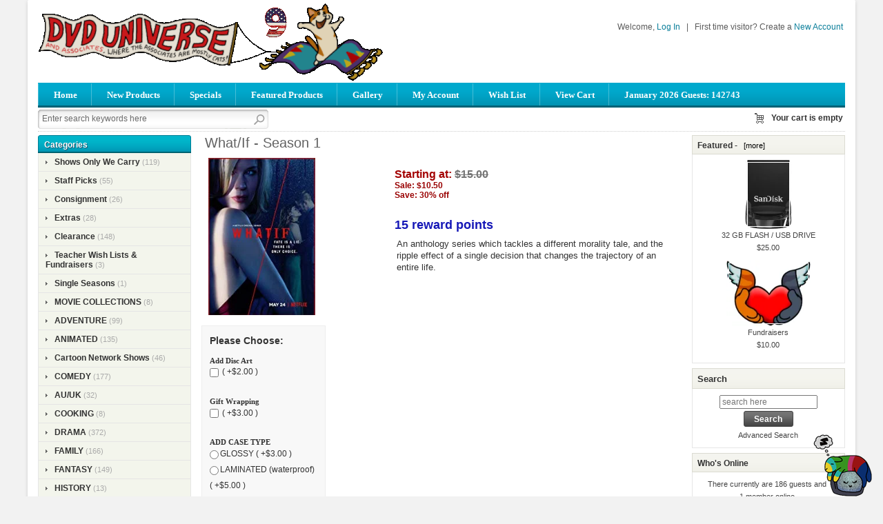

--- FILE ---
content_type: text/html; charset=utf-8
request_url: https://www.dvdua.com/index.php?main_page=product_info&cPath=&products_id=1676
body_size: 12863
content:
<!DOCTYPE html PUBLIC "-//W3C//DTD XHTML 1.0 Transitional//EN" "http://www.w3.org/TR/xhtml1/DTD/xhtml1-transitional.dtd">
<html xmlns="http://www.w3.org/1999/xhtml" dir="ltr" lang="en">
<head>
<title> What/If - Season 1 | Buy DVD Online | dvdua.com [] - $10.50 : DVDUA, FAMILY NOT CUSTOMERS</title>

<meta name="viewport" content="width=device-width, initial-scale=1.0" />
  <meta charset="utf-8">

 <link rel="dns-prefetch" href="https://cdnjs.cloudflare.com">
  <link rel="dns-prefetch" href="https://code.jquery.com">

<meta http-equiv="Content-Type" content="text/html; charset=utf-8" />
<meta name="keywords" content="What/If, What/If Season 1, buy DVDs online, USA DVD store, DVD, Blu-ray, Region 1 discs, worldwide shipping, dvdua.com, drama series, Netflix original, thriller series, purchase DVDs, DVD store USA DVD, TV, Nostalgia, Shows, Stories" />
<meta name="description" content="Shop authentic U.S. discs of What/If - Season 1. Enjoy secure checkout and worldwide delivery. Perfect for collectors and movie fans! " />
<meta name="google-adsense-account" content="ca-pub-5182717226779969">
<meta http-equiv="imagetoolbar" content="no" />
<meta name="author" content="The Zen Cart&reg; Team and others" />
<meta name="generator" content="shopping cart program by Zen Cart&reg;, http://www.zen-cart.com eCommerce" />

<base href="https://www.dvdua.com/" />
<link rel="canonical" href="https://www.dvdua.com/drama-c-3/whatif-season-1-p-1676.html" />

<link rel="stylesheet" type="text/css" href="includes/templates/businessr_blue/css/style_bootstrap.min.css" />
<link rel="stylesheet" type="text/css" href="includes/templates/businessr_blue/css/styles_mobile_colors.css" />
<link rel="stylesheet" type="text/css" href="includes/templates/businessr_blue/css/stylesheet.css" />
<link rel="stylesheet" type="text/css" href="includes/templates/businessr_blue/css/stylesheet_bettertogether_product.css" />
<link rel="stylesheet" type="text/css" href="includes/templates/businessr_blue/css/stylesheet_carousel.css" />
<link rel="stylesheet" type="text/css" href="includes/templates/businessr_blue/css/stylesheet_categories_menu.css" />
<link rel="stylesheet" type="text/css" href="includes/templates/businessr_blue/css/stylesheet_css_buttons.css" />
<link rel="stylesheet" type="text/css" href="includes/templates/businessr_blue/css/stylesheet_footer_menu.css" />
<link rel="stylesheet" type="text/css" href="includes/templates/businessr_blue/css/stylesheet_image_modals.css" />
<link rel="stylesheet" type="text/css" href="includes/templates/businessr_blue/css/stylesheet_login_header.css" />
<link rel="stylesheet" type="text/css" href="includes/templates/businessr_blue/css/stylesheet_res_extra.css" />
<link rel="stylesheet" type="text/css" href="includes/templates/businessr_blue/css/stylesheet_reward.css" />
<link rel="stylesheet" type="text/css" href="includes/templates/businessr_blue/css/stylesheet_select_popup.css" />
<link rel="stylesheet" type="text/css" href="includes/templates/businessr_blue/css/stylesheet_simple-lightbox.css" />
<link rel="stylesheet" type="text/css" href="includes/templates/businessr_blue/css/stylesheet_slider.css" />
<link rel="stylesheet" type="text/css" href="includes/templates/businessr_blue/css/stylesheet_vert_categories_menu.css" />
<script type="text/javascript" src="includes/templates/businessr_blue/jscript/jscript__jquery.min.js"></script>
<script type="text/javascript" src="includes/templates/businessr_blue/jscript/jscript_flexcarousel-min.js"></script>
<script type="text/javascript" src="includes/templates/businessr_blue/jscript/jscript_flexslider-min.js"></script>
<script type="text/javascript" src="includes/templates/businessr_blue/jscript/jscript_image_modals.js"></script>
<script type="text/javascript" src="includes/templates/businessr_blue/jscript/jscript_jquery.cycle.js"></script>
<script type="text/javascript" src="includes/templates/businessr_blue/jscript/jscript_menu_conf.js"></script>
<script type="text/javascript" src="includes/templates/businessr_blue/jscript/jscript_utils.js"></script>
<script type="text/javascript" src="includes/modules/pages/product_info/jscript_textarea_counter.js"></script>
<script>
function popupWindow(url) {
  window.open(url,'popupWindow','toolbar=no,location=no,directories=no,status=no,menubar=no,scrollbars=no,resizable=yes,copyhistory=no,width=100,height=100,screenX=150,screenY=150,top=150,left=150')
}
function popupWindowPrice(url) {
  window.open(url,'popupWindow','toolbar=no,location=no,directories=no,status=no,menubar=no,scrollbars=yes,resizable=yes,copyhistory=no,width=600,height=400,screenX=150,screenY=150,top=150,left=150')
}
</script>

<link rel="stylesheet" type="text/css" href="includes/templates/businessr_blue/css/responsive_theme.css" />
  <link rel="stylesheet" href="https://cdnjs.cloudflare.com/ajax/libs/font-awesome/6.4.0/css/fontawesome.min.css" integrity="sha256-PchpyCpyLZ/Xx9iBpFPuPSadRhkXx6J5Aa01fZ3Lv8Q= sha384-bGIKHDMAvn+yR8S/yTRi+6S++WqBdA+TaJ1nOZf079H6r492oh7V6uAqq739oSZC sha512-SgaqKKxJDQ/tAUAAXzvxZz33rmn7leYDYfBP+YoMRSENhf3zJyx3SBASt/OfeQwBHA1nxMis7mM3EV/oYT6Fdw==" crossorigin="anonymous"/>
  <link rel="stylesheet" href="https://cdnjs.cloudflare.com/ajax/libs/font-awesome/6.4.0/css/solid.min.css" integrity="sha256-tD3MiV7I+neAR7aQYvGSBykka5Rvugw0zd0V5VioAeM= sha384-o96F2rFLAgwGpsvjLInkYtEFanaHuHeDtH47SxRhOsBCB2GOvUZke4yVjULPMFnv sha512-yDUXOUWwbHH4ggxueDnC5vJv4tmfySpVdIcN1LksGZi8W8EVZv4uKGrQc0pVf66zS7LDhFJM7Zdeow1sw1/8Jw==" crossorigin="anonymous"/>
      <link rel="stylesheet" href="https://cdnjs.cloudflare.com/ajax/libs/font-awesome/6.4.0/css/v4-shims.css" integrity="sha256-CB2v9WYYUz97XoXZ4htbPxCe33AezlF5MY8ufd1eyQ8= sha384-JfB3EVqS5xkU+PfLClXRAMlOqJdNIb2TNb98chdDBiv5yD7wkdhdjCi6I2RIZ+mL sha512-tqGH6Vq3kFB19sE6vx9P6Fm/f9jWoajQ05sFTf0hr3gwpfSGRXJe4D7BdzSGCEj7J1IB1MvkUf3V/xWR25+zvw==" crossorigin="anonymous">
  <script title="Structured Data: schemaOrganisation" type="application/ld+json">
{
     "@context": "https://schema.org",
        "@type": "Organization",
          "url": "https://www.dvdua.com",
         "logo": "https://www.dvdua.com/includes/templates/businessr_blue/images/logo.gif",
"contactPoint" : [{
            "@type" : "ContactPoint",
        "telephone" : "",
      "contactType" : "customer service"
                  }],
      "sameAs" : ["https://www.facebook.com/dvdua",
"https://www.dvdua.com/contact_us.html"
                 ],
      "address": {
            "@type": "PostalAddress",
   "streetAddress" : "",
  "addressLocality": "",
    "addressRegion": "",
       "postalCode": "",
  "addressCountry" : ""
                 }
}
</script>
<script title="Structured Data: schemaProduct" type="application/ld+json">
{   "@context": "https://schema.org",
      "@type": "Product",
       "name": "What\/If - Season 1",
      "image": "https://www.dvdua.com/images/WhatIf.jpg",
"description": "An anthology series which tackles a different morality tale, and the ripple effect of a single decision that changes the trajectory of an entire life.",
        "sku": "",
     "weight": "0.5 lbs",
        "mpn": null,
      "brand": {
              "@type" : "Brand",
               "name" : ""
                },
             "category" : "DRAMA",
            "__comment" : "attribute stock handling default:zc_default",
               "offers" : {
                       "url": "https://www.dvdua.com/drama-c-3/whatif-season-1-p-1676.html",
                    "@type" : "Offer",
                    "price" : "11.34",
                 "lowPrice" : "11.34",
                "highPrice" : "11.34",
               "offerCount" : "10",
            "priceCurrency" : "USD",
          "priceValidUntil" : "2026-12-31",
            "itemCondition" : "https://schema.org/NewCondition",
             "availability" : "https://schema.org/InStock",
        "availability_date" : "2026-02-02",
                   "seller" : "DVDUA",
         "deliveryLeadTime" : "0",
              "itemOffered" : "What\/If - Season 1",
    "acceptedPaymentMethod" : {
                       "@type" : "PaymentMethod",
                        "name" : ["https://purl.org/goodrelations/v1#ByBankTransferInAdvance",
"https://purl.org/goodrelations/v1#ByInvoice",
"https://purl.org/goodrelations/v1#Cash",
"https://purl.org/goodrelations/v1#CheckInAdvance",
"https://purl.org/goodrelations/v1#COD",
"https://purl.org/goodrelations/v1#DirectDebit",
"https://purl.org/goodrelations/v1#GoogleCheckout",
"https://purl.org/goodrelations/v1#PayPal",
"https://purl.org/goodrelations/v1#PaySwarm",
"https://purl.org/goodrelations/v1#AmericanExpress",
"https://purl.org/goodrelations/v1#DinersClub",
"https://purl.org/goodrelations/v1#Discover",
"https://purl.org/goodrelations/v1#JCB",
"https://purl.org/goodrelations/v1#MasterCard",
"https://purl.org/goodrelations/v1#VISA"]
                              }
                          }
,
  "aggregateRating": {
    "@type": "AggregateRating",
    "ratingValue": "4",
    "reviewCount": "1"
  },
  "review" : [
    {
    "@type" : "Review",
    "author" : {
      "@type" : "Person",
      "name" : "anonymous"
    },
    "reviewBody" : "",
    "datePublished" : "2021-10-25",
    "reviewRating" : {
      "@type" : "Rating",
      "ratingValue" : "4"
      }
    }    ]
}
</script>
<!-- Facebook structured data general-->
<meta property="og:title" content="DVDUA - What/If - Season 1">
<meta property="og:site_name" content="DVDUA">
<meta property="og:url" content="https://www.dvdua.com/drama-c-3/whatif-season-1-p-1676.html">
<meta property="og:image" content="https://www.dvdua.com/images/WhatIf.jpg">
<meta property="og:image:url" content="https://www.dvdua.com/images/WhatIf.jpg">
<meta property="og:image:alt" content="What/If - Season 1">
<meta property="og:image:type" content="image/jpeg">
<meta property="og:image:width" content="182">
<meta property="og:image:height" content="268">
<meta property="og:description" content="An anthology series which tackles a different morality tale, and the ripple effect of a single decision that changes the trajectory of an entire life.">
    <!-- Facebook structured data for product-->
<meta property="og:type" content="product">
<meta property="product:availability" content="instock">
<meta property="product:brand" content="">
<meta property="product:category" content="DRAMA">
<meta property="product:condition" content="new">
<meta property="product:mfr_part_no" content="">
<meta property="product:price:amount" content="11.34">
<meta property="product:price:currency" content="USD">
<meta property="product:product_link" content="https://www.dvdua.com/drama-c-3/whatif-season-1-p-1676.html">
<meta property="product:retailer" content="">
<meta property="product:retailer_category" content="DRAMA">
<meta property="product:retailer_part_no" content="">
<!-- eof Facebook structured data -->
<!-- Twitter Card markup -->
<meta name="twitter:card" content="summary_large_image">
<meta name="twitter:site" content="">
<meta name="twitter:title" content="DVDUA - What/If - Season 1">
<meta name="twitter:description" content="An anthology series which tackles a different morality tale, and the ripple effect of a single decision that changes the trajectory of an entire life.">
<meta name="twitter:image" content="https://www.dvdua.com/images/WhatIf.jpg">
<meta name="twitter:image:alt" content="What/If - Season 1">
<meta name="twitter:url" content="https://www.dvdua.com/drama-c-3/whatif-season-1-p-1676.html">
<meta name="twitter:domain" content="https://www.dvdua.com">
<!-- eof Twitter Card markup -->
<script id="mcjs">!function(c,h,i,m,p){m=c.createElement(h),p=c.getElementsByTagName(h)[0],m.async=1,m.src=i,p.parentNode.insertBefore(m,p)}(document,"script","https://chimpstatic.com/mcjs-connected/js/users/44f21822a04f480dae6bbd7c5/2221714bd43e9980493ee4f8e.js");</script>
</head>

<body id="productinfoBody">

<div class="container-fluid body-bg shadow-wrp">
<div class="body-upper-bg row-fluid">

<div class="mainWrapper row-fluid">

<div id="header_wrapper">



<!--bof-header logo and navigation display-->
<div id="headerWrapper">

<!--bof-branding display-->
    <div id="logo"><a href="https://www.dvdua.com/"><img src="includes/templates/businessr_blue/images/logo.gif" title="Powered by Love" alt="(image for) Powered by Love" width="500" height="112"></a></div>
<!--eof-branding display-->

	<div id="mobile-right">

	<!--bof-header ezpage links-->
		<div class="topper-menu float-right">
			</div>
		<!--/eof-header ezpage links-->


	           <!-- Languages/currency -->
			   <div class="languages-wrapper">

				<div class="top-item visible-phone">
								 <a id="menu_more" class="item-icon" href="#"></a>
                 <div id="menu_more_popup" class="popup popup-win pull-right">
                 <img class="close-pic float-right" src="includes/templates/businessr_blue/images/close_pic.gif" alt="close" />
					<!--bof-header ezpage links-->
										   					<hr />
														    <a href="https://www.dvdua.com/index.php?main_page=login">Log In</a>
					
					<!--eof-header ezpage links-->
                 </div>
				 	
                </div>
                         
		   
		       </div>  
<!--eof-header ezpage links-->

<div class="clearRight"></div>


	<div id="login_logout_section" class="float-right">
	<!--login-->
			Welcome,	    <a id="logindropd" href="https://www.dvdua.com/index.php?main_page=login">Log In</a>

		<div class="popup loginbox">
		<div id="login-boxContent" class="sideBoxContent"><form name="login_box" action="https://www.dvdua.com/index.php?main_page=login&amp;action=process" method="post" id="loginFormSidebox"><input type="hidden" name="securityToken" value="faf93f813f2c011aaafa68f3112eeed3">Email:<br /><input type="text" name="email_address" size="24"><br />Password:<br /><input type="password" name="password" size="24"><br /><a href="https://www.dvdua.com/index.php?main_page=password_forgotten">Forgotten Password</a><br /><a href="https://www.dvdua.com/index.php?main_page=login">Create Account</a><br /><input type="hidden" name="securityToken" value="faf93f813f2c011aaafa68f3112eeed3"><div class="centeredContent"><input class="cssButton submit_button button  button_login" onmouseover="this.className='cssButtonHover  button_login button_loginHover'" onmouseout="this.className='cssButton submit_button button  button_login'" type="submit" value="Sign In"></div></form></div>		</div>

<span>&nbsp;&nbsp;|&nbsp;&nbsp;</span>
		First time visitor? Create a    <span><a href="https://www.dvdua.com/index.php?main_page=create_account">New Account</a></span>
	    <!--/login-->	
	<br/>
		</div>

<div class="clearBoth"></div>


<div class="h-menu">

<div id="top_nav">
<div id="tab_nav">
	<ul class="list-style-none">
		<li class=""><a href="https://www.dvdua.com/">Home</a></li>

		<li class=""><a href="index.php?main_page=products_new">New Products</a></li>

		<li class=""><a href="index.php?main_page=specials">Specials</a></li>

		<li class=""><a href="index.php?main_page=featured_products">Featured Products</a></li>
		<li class=""><a href="index.php?main_page=gallery">Gallery</a></li>

		<li class=""><a href="https://www.dvdua.com/index.php?main_page=account">My Account</a></li>
<!--//wishlist link-->
		<li class=""><a href="https://www.dvdua.com/index.php?main_page=wishlist">Wish List</a></li>
	<!--//end wishlist link-->		
		<li class=""><a href="https://www.dvdua.com/shopping_cart.html">View Cart</a></li>
		
				<li class=""><a href="#">January 2026 Guests: 142743</a></li>

	</ul>
</div>

	</ul>
</div>
	
	
<div class="clearBoth"></div>
</div>

<!--bof-optional categories tabs navigation display-->
<!--eof-optional categories tabs navigation display-->
</div>


</div>

	<!--search-->
	<div class="search-header float-left clear-both">
	    <form name="quick_find_header" action="https://www.dvdua.com/index.php?main_page=search_result" method="get"><input type="hidden" name="main_page" value="search_result"><input type="hidden" name="search_in_description" value="1"><div class="search-header-input"><input type="text" name="keyword" size="6" maxlength="30" value="Enter search keywords here" onfocus="if (this.value == 'Enter search keywords here') this.value = '';" onblur="if (this.value == '') this.value = 'Enter search keywords here';"></div><input class="button-search-header" type="image" src="includes/templates/businessr_blue/images/search_header_button.gif" value="Serch" /></form>	</div>
	<!--/search-->


<div align="right" class="float-right cart-header-wrapper">
<!-- header cart section -->
<table align="right" class="align-center cart-header" cellpadding="0" cellspacing="0">
<tr>
	<td>

	<div class="hidden cart-dropdown-wrapper">
		<div class="cart-tab-wrapper"><img src="includes/templates/businessr_blue/images/spacer.gif" width="1" height="1" alt="" /></div>
		<div class="popup-border">
			<div class="content-wrapper">
	 			<div class="cart-scrolling-wrapper">
				<div><div class="cartBoxEmpty">Your cart is empty.</div></div>				</div>
			
			<div class="popup-cart-link-box">
				
				<a href="https://www.dvdua.com/shopping_cart.html">View Cart</a>
				<a href="https://www.dvdua.com/index.php?main_page=checkout_shipping">Checkout</a>
			</div>
			</div>
		</div>
	</div>


	</td>
				<td>
				<div id="cartBoxEmpty" class="cartBox"><a href="https://www.dvdua.com/shopping_cart.html"><img class="cart-icon empty float-left" alt="" src="includes/templates/businessr_blue/images/spacer.gif" /></a></div><span>Your cart is empty</span>		
				</td>
</tr>
</table>
</div>



<div class="clearBoth"></div>
	<!-- tools section -->
<div class="tools-wrp">

<!-- mobile header -->
<div id="top_nav_mobile">
<div id="tab_nav_mobile">
	<ul class="list-style-none">
		<li class="tm-catalog ">
			<span class="dlm"></span>
			<a id="catalog"><img src="includes/templates/businessr_blue/images/spacer.gif" width="50" height="50" alt="" /></a>
		</li>

		<li class="tm-account "><span class="dlm"></span><a href="https://www.dvdua.com/index.php?main_page=account"><img src="includes/templates/businessr_blue/images/spacer.gif" width="50" height="50" alt="" /></a></li>

		<li class="tm-cart "><span class="dlm"></span>
			<a class="cart-icon" href="https://www.dvdua.com/shopping_cart.html"><img src="includes/templates/businessr_blue/images/spacer.gif" width="50" height="50" alt="" />						</a>
		</li>
		<li class="tm-search "><span class="dlm"></span><a href="index.php?main_page=advanced_search"><img src="includes/templates/businessr_blue/images/spacer.gif" width="50" height="50" alt="" /></a></li>
	</ul>
</div>
   <div id="categoriesPopup" class="sideBoxContent popup popup-win">
<div class="categories-top-list no-dots"><a class="category-top" href="https://www.dvdua.com/shows-only-we-carry-c-144/">Shows Only We Carry</a><span class="sub-count">&nbsp;(119)</span></div>
<div class="categories-top-list "><a class="category-top" href="https://www.dvdua.com/staff-picks-c-127/">Staff Picks</a><span class="sub-count">&nbsp;(55)</span></div>
<div class="categories-top-list "><a class="category-top" href="https://www.dvdua.com/consignment-c-133/">Consignment</a><span class="sub-count">&nbsp;(26)</span></div>
<div class="categories-top-list "><a class="category-top" href="https://www.dvdua.com/extras-c-58/">Extras</a><span class="sub-count">&nbsp;(28)</span></div>
<div class="categories-top-list "><a class="category-top" href="https://www.dvdua.com/clearance-c-112/">Clearance</a><span class="sub-count">&nbsp;(148)</span></div>
<div class="categories-top-list "><a class="category-top" href="https://www.dvdua.com/teacher-wish-lists-fundraisers-c-139/">Teacher Wish Lists & Fundraisers</a><span class="sub-count">&nbsp;(3)</span></div>
<div class="categories-top-list "><a class="category-top" href="https://www.dvdua.com/single-seasons-c-140/">Single Seasons</a><span class="sub-count">&nbsp;(1)</span></div>
<div class="categories-top-list "><a class="category-top" href="https://www.dvdua.com/movie-collections-c-111/">MOVIE COLLECTIONS</a><span class="sub-count">&nbsp;(8)</span></div>
<div class="categories-top-list "><a class="category-top" href="https://www.dvdua.com/adventure-c-50/">ADVENTURE</a><span class="sub-count">&nbsp;(99)</span></div>
<div class="categories-top-list "><a class="category-top" href="https://www.dvdua.com/animated-c-15/">ANIMATED</a><span class="sub-count">&nbsp;(135)</span></div>
<div class="categories-top-list "><a class="category-top" href="https://www.dvdua.com/cartoon-network-shows-c-143/">Cartoon Network Shows</a><span class="sub-count">&nbsp;(46)</span></div>
<div class="categories-top-list "><a class="category-top" href="https://www.dvdua.com/comedy-c-2/">COMEDY</a><span class="sub-count">&nbsp;(177)</span></div>
<div class="categories-top-list "><a class="category-top" href="https://www.dvdua.com/auuk-c-30/">AU/UK</a><span class="sub-count">&nbsp;(32)</span></div>
<div class="categories-top-list "><a class="category-top" href="https://www.dvdua.com/cooking-c-57/">COOKING</a><span class="sub-count">&nbsp;(8)</span></div>
<div class="categories-top-list "><a class="category-top" href="https://www.dvdua.com/drama-c-3/">DRAMA</a><span class="sub-count">&nbsp;(372)</span></div>
<div class="categories-top-list "><a class="category-top" href="https://www.dvdua.com/family-c-32/">FAMILY</a><span class="sub-count">&nbsp;(166)</span></div>
<div class="categories-top-list "><a class="category-top" href="https://www.dvdua.com/fantasy-c-6/">FANTASY</a><span class="sub-count">&nbsp;(149)</span></div>
<div class="categories-top-list "><a class="category-top" href="https://www.dvdua.com/history-c-4/">HISTORY</a><span class="sub-count">&nbsp;(13)</span></div>
<div class="categories-top-list "><a class="category-top" href="https://www.dvdua.com/horror-c-7/">HORROR</a><span class="sub-count">&nbsp;(112)</span></div>
<div class="categories-top-list "><a class="category-top" href="https://www.dvdua.com/marvel-dc-c-109/">MARVEL / DC</a><span class="sub-count">&nbsp;(68)</span></div>
<div class="categories-top-list "><a class="category-top" href="https://www.dvdua.com/mystery-c-5/">MYSTERY</a><span class="sub-count">&nbsp;(107)</span></div>
<div class="categories-top-list "><a class="category-top" href="https://www.dvdua.com/paranormal-c-8/">PARANORMAL</a><span class="sub-count">&nbsp;(85)</span></div>
<div class="categories-top-list "><a class="category-top" href="https://www.dvdua.com/reality-c-9/">REALITY</a><span class="sub-count">&nbsp;(81)</span></div>
<div class="categories-top-list "><a class="category-top" href="https://www.dvdua.com/sci-fi-c-10/">SCI FI</a><span class="sub-count">&nbsp;(118)</span></div>
<div class="categories-top-list "><a class="category-top" href="https://www.dvdua.com/sports-c-142/">SPORTS</a><span class="sub-count">&nbsp;(4)</span></div>
<div class="categories-top-list "><a class="category-top" href="https://www.dvdua.com/war-c-11/">WAR</a><span class="sub-count">&nbsp;(21)</span></div>
<div class="categories-top-list "><a class="category-top" href="https://www.dvdua.com/western-c-13/">WESTERN</a><span class="sub-count">&nbsp;(44)</span></div>
<div class="categories-top-list "><a class="category-top" href="https://www.dvdua.com/women-c-145/">WOMEN</a><span class="sub-count">&nbsp;(97)</span></div>
<hr id="catBoxDivider" />
<a class="category-links" href="https://www.dvdua.com/specials.html">Specials ...</a><br />
<a class="category-links" href="https://www.dvdua.com/products_new.html">New Products ...</a><br />
<a class="category-links" href="index.php?main_page=gallery">Gallery</a>
</div>		<div id="counter_status">January 2026 Guests: 142743</div>
</div>

<!-- /mobile header -->

<!-- cart popup -->
  <div id="cart_popup" class="cart-dropdown-wrapper popup">
	  <div class="cart-tab-wrapper"><img src="includes/templates/businessr_blue/images/spacer.gif" width="1" height="1" alt="" /></div>
	  <div class="popup-border">
		 <div class="content-wrapper">
		   <div class="cart-scrolling-wrapper">
				<div><div class="cartBoxEmpty">Your cart is empty.</div></div>		   </div>

		   <div class="popup-cart-link-box">
				<a href="https://www.dvdua.com/shopping_cart.html">View Cart</a>
				<a href="https://www.dvdua.com/index.php?main_page=checkout_shipping">Checkout</a>
		   </div>
		 </div>
	  </div>
  </div>
<!-- /cart popup -->

</div>


<!-- /tools section -->
</div>


<div id="color_line"></div>
<script async src="https://pagead2.googlesyndication.com/pagead/js/adsbygoogle.js?client=ca-pub-5182717226779969"
     crossorigin="anonymous"></script>
</div>

<div>

<!-- table-->
<div class="row-fluid" id="contentMainWrapper">


 <div class="span4" id="navColumnOne">
	<div class="float-left" id="navColumnOneWrapper"><!--// bof: categories //-->
<div class="leftBoxContainer" id="categories" style="width: 205">
<div class="sidebox-header-left main-sidebox-header-left"><h3 class="leftBoxHeading main-sidebox-header-right" id="categoriesHeading">Categories</h3></div>
<div id="categoriesContent" class="sideBoxContent">
<div class="categories-top-list no-dots"><a class="category-top" href="https://www.dvdua.com/shows-only-we-carry-c-144/">Shows Only We Carry</a><span class="sub-count">&nbsp;(119)</span></div>
<div class="categories-top-list "><a class="category-top" href="https://www.dvdua.com/staff-picks-c-127/">Staff Picks</a><span class="sub-count">&nbsp;(55)</span></div>
<div class="categories-top-list "><a class="category-top" href="https://www.dvdua.com/consignment-c-133/">Consignment</a><span class="sub-count">&nbsp;(26)</span></div>
<div class="categories-top-list "><a class="category-top" href="https://www.dvdua.com/extras-c-58/">Extras</a><span class="sub-count">&nbsp;(28)</span></div>
<div class="categories-top-list "><a class="category-top" href="https://www.dvdua.com/clearance-c-112/">Clearance</a><span class="sub-count">&nbsp;(148)</span></div>
<div class="categories-top-list "><a class="category-top" href="https://www.dvdua.com/teacher-wish-lists-fundraisers-c-139/">Teacher Wish Lists & Fundraisers</a><span class="sub-count">&nbsp;(3)</span></div>
<div class="categories-top-list "><a class="category-top" href="https://www.dvdua.com/single-seasons-c-140/">Single Seasons</a><span class="sub-count">&nbsp;(1)</span></div>
<div class="categories-top-list "><a class="category-top" href="https://www.dvdua.com/movie-collections-c-111/">MOVIE COLLECTIONS</a><span class="sub-count">&nbsp;(8)</span></div>
<div class="categories-top-list "><a class="category-top" href="https://www.dvdua.com/adventure-c-50/">ADVENTURE</a><span class="sub-count">&nbsp;(99)</span></div>
<div class="categories-top-list "><a class="category-top" href="https://www.dvdua.com/animated-c-15/">ANIMATED</a><span class="sub-count">&nbsp;(135)</span></div>
<div class="categories-top-list "><a class="category-top" href="https://www.dvdua.com/cartoon-network-shows-c-143/">Cartoon Network Shows</a><span class="sub-count">&nbsp;(46)</span></div>
<div class="categories-top-list "><a class="category-top" href="https://www.dvdua.com/comedy-c-2/">COMEDY</a><span class="sub-count">&nbsp;(177)</span></div>
<div class="categories-top-list "><a class="category-top" href="https://www.dvdua.com/auuk-c-30/">AU/UK</a><span class="sub-count">&nbsp;(32)</span></div>
<div class="categories-top-list "><a class="category-top" href="https://www.dvdua.com/cooking-c-57/">COOKING</a><span class="sub-count">&nbsp;(8)</span></div>
<div class="categories-top-list "><a class="category-top" href="https://www.dvdua.com/drama-c-3/">DRAMA</a><span class="sub-count">&nbsp;(372)</span></div>
<div class="categories-top-list "><a class="category-top" href="https://www.dvdua.com/family-c-32/">FAMILY</a><span class="sub-count">&nbsp;(166)</span></div>
<div class="categories-top-list "><a class="category-top" href="https://www.dvdua.com/fantasy-c-6/">FANTASY</a><span class="sub-count">&nbsp;(149)</span></div>
<div class="categories-top-list "><a class="category-top" href="https://www.dvdua.com/history-c-4/">HISTORY</a><span class="sub-count">&nbsp;(13)</span></div>
<div class="categories-top-list "><a class="category-top" href="https://www.dvdua.com/horror-c-7/">HORROR</a><span class="sub-count">&nbsp;(112)</span></div>
<div class="categories-top-list "><a class="category-top" href="https://www.dvdua.com/marvel-dc-c-109/">MARVEL / DC</a><span class="sub-count">&nbsp;(68)</span></div>
<div class="categories-top-list "><a class="category-top" href="https://www.dvdua.com/mystery-c-5/">MYSTERY</a><span class="sub-count">&nbsp;(107)</span></div>
<div class="categories-top-list "><a class="category-top" href="https://www.dvdua.com/paranormal-c-8/">PARANORMAL</a><span class="sub-count">&nbsp;(85)</span></div>
<div class="categories-top-list "><a class="category-top" href="https://www.dvdua.com/reality-c-9/">REALITY</a><span class="sub-count">&nbsp;(81)</span></div>
<div class="categories-top-list "><a class="category-top" href="https://www.dvdua.com/sci-fi-c-10/">SCI FI</a><span class="sub-count">&nbsp;(118)</span></div>
<div class="categories-top-list "><a class="category-top" href="https://www.dvdua.com/sports-c-142/">SPORTS</a><span class="sub-count">&nbsp;(4)</span></div>
<div class="categories-top-list "><a class="category-top" href="https://www.dvdua.com/war-c-11/">WAR</a><span class="sub-count">&nbsp;(21)</span></div>
<div class="categories-top-list "><a class="category-top" href="https://www.dvdua.com/western-c-13/">WESTERN</a><span class="sub-count">&nbsp;(44)</span></div>
<div class="categories-top-list "><a class="category-top" href="https://www.dvdua.com/women-c-145/">WOMEN</a><span class="sub-count">&nbsp;(97)</span></div>
<hr id="catBoxDivider" />
<a class="category-links" href="https://www.dvdua.com/specials.html">Specials ...</a><br />
<a class="category-links" href="https://www.dvdua.com/products_new.html">New Products ...</a><br />
</div></div>
<!--// eof: categories //-->
<!--// bof: whatsnew //-->
<div class="leftBoxContainer" id="whatsnew" style="width: 205">
<div class="sidebox-header-left "><h3 class="leftBoxHeading " id="whatsnewHeading">New Products - <a href="https://www.dvdua.com/products_new.html">&nbsp;&nbsp;[more]</a></h3></div>
<div class="sideBoxContent centeredContent">
  <div class="sideBoxContentItem"><a href="https://www.dvdua.com/drama-c-3/new-amsterdam-seasons-15-p-3321.html"><img src="bmz_cache/n/new-amsterdamjpg.image.66x100.webp" title="New Amsterdam - Seasons 1-5" alt="(image for) New Amsterdam - Seasons 1-5" width="66" height="100"><br>New Amsterdam - Seasons 1-5</a><div><span class="normalprice">$72.99 </span><br><span class="productSalePrice">Sale:&nbsp;$51.09</span><span class="productPriceDiscount"><br>Save:&nbsp;30% off</span></div></div>
  <div class="sideBoxContentItem"><a href="https://www.dvdua.com/drama-c-3/barry-complete-series-p-3320.html"><img src="bmz_cache/b/barryjpg.image.67x100.webp" title="Barry - Complete Series" alt="(image for) Barry - Complete Series" width="67" height="100"><br>Barry - Complete Series</a><div><span class="normalprice">$50.00 </span>&nbsp;<span class="productSpecialPriceSale">$45.00</span><br><span class="productSalePrice">Sale:&nbsp;$35.00</span><span class="productPriceDiscount"><br>Save:&nbsp;30% off</span></div></div>
  <div class="sideBoxContentItem"><a href="https://www.dvdua.com/fantasy-c-6/stranger-things-season-5-p-3319.html"><img src="bmz_cache/s/screenshot-2025-12-31-223158png.image.97x100.webp" title="Stranger Things - Season 5" alt="(image for) Stranger Things - Season 5" width="97" height="100"><br>Stranger Things - Season 5</a><div><span class="normalprice">$18.00 </span><br><span class="productSalePrice">Sale:&nbsp;$12.60</span><span class="productPriceDiscount"><br>Save:&nbsp;30% off</span></div></div></div>
</div>
<!--// eof: whatsnew //-->
<!--// bof: information //-->
<div class="leftBoxContainer" id="information" style="width: 205">
<div class="sidebox-header-left "><h3 class="leftBoxHeading " id="informationHeading">Information</h3></div>
<div id="informationContent" class="sideBoxContent">
<ul style="margin: 0; padding: 0; list-style-type: none;">
<li><a href="https://www.dvdua.com/index.php?main_page=about_us">About Us</a></li>
<li><a href="https://www.dvdua.com/shippinginfo.html">FAQ</a></li>
<li><a href="https://www.dvdua.com/privacy.html">Privacy Notice</a></li>
<li><a href="https://www.dvdua.com/conditions.html">Conditions of Use</a></li>
<li><a href="https://www.dvdua.com/index.php?main_page=accessibility">Accessibility</a></li>
<li><a href="https://www.dvdua.com/index.php?main_page=order_status">Order Status</a></li>
<li><a href="https://www.dvdua.com/site_map.html">Site Map</a></li>
<li><a href="https://www.dvdua.com/gv_faq.html">Gift Certificate FAQ</a></li>
<li><a href="https://www.dvdua.com/discount_coupon.html">Discount Coupons and Rewards</a></li>
</ul>
</div></div>
<!--// eof: information //-->
</div>
 </div>

<div class="span12" id="columnCenter">
<!-- bof  breadcrumb -->
<!-- eof breadcrumb -->
<!-- bof upload alerts -->
<!-- eof upload alerts -->

<div class="centerColumn" id="productGeneral">

<!--bof Product Name-->
<h1 id="productName" class="productGeneral">What/If - Season 1</h1>
<!--eof Product Name-->

<!--bof Form start-->
<form name="cart_quantity" action="https://www.dvdua.com/drama-c-3/whatif-season-1-p-1676.html?action=add_product" method="post" enctype="multipart/form-data"><input type="hidden" name="securityToken" value="faf93f813f2c011aaafa68f3112eeed3">
<!--eof Form start-->


<!--bof Category Icon -->
<!--eof Category Icon -->

<!--bof Prev/Next top position -->
<!--eof Prev/Next top position-->

<div class="product-detail-table">
<div class="left-side-info">

<!--bof Main Product Image -->

<!-- Modal HTML -->
<div id="imageModalPrimary" class="imgmodal">
    <div class="imgmodal-content">
        <span onclick="closeModal('imageModalPrimary')">
        <img src="bmz_cache/w/whatifjpg.image.182x268.webp" title="What/If - Season 1" alt="(image for) What/If - Season 1" width="182" height="268" class="centered-image">        <div class="imgmodal-close"><i class="fa-solid fa-circle-xmark"></i></div>
        <div class="center">What/If - Season 1</div>
<!--        <div class="imgLink center">--><!--</div>-->
        </span>
    </div>
</div>
<div id="productMainImage" class="centeredContent back">
    <a href="javascript:void(0);" onclick="openModal('imageModalPrimary')">
        <img src="bmz_cache/w/whatifjpg.image.182x268.webp" title="What/If - Season 1" alt="(image for) What/If - Season 1" width="182" height="268">        <br>
<!--        <div class="imgLink center">--><!--</div>-->
    </a>
</div>
<!--eof Main Product Image-->
<!--bof Attributes Module -->
<div id="productAttributes">
<h3 id="attribsOptionsText">Please Choose: </h3>


<div class="attribBlock">


<div class="wrapperAttribsOptions" id="chk-attrib-3">
<h4 class="optionName back">Add Disc Art</h4>
<div class="back">
    
<input type="checkbox" name="id[3][3]" value="3" id="attrib-3-3"  data-key="attrib-3-3" ><label class="attribsCheckbox" for="attrib-3-3"> ( +$2.00 )</label><br>

</div>
<br class="clearBoth">
</div>





<br class="clearBoth">

</div>

<div class="attribBlock">


<div class="wrapperAttribsOptions" id="chk-attrib-6">
<h4 class="optionName back">Gift Wrapping</h4>
<div class="back">
    
<input type="checkbox" name="id[6][6]" value="6" id="attrib-6-6"  data-key="attrib-6-6" ><label class="attribsCheckbox" for="attrib-6-6"> ( +$3.00 )</label><br>

</div>
<br class="clearBoth">
</div>





<br class="clearBoth">

</div>

<div class="attribBlock">


<div class="wrapperAttribsOptions" id="rad-attrib-10">
<h4 class="optionName back">ADD CASE TYPE</h4>
<div class="back">
    
<input type="radio" name="id[10]" value="10" id="attrib-10-10"  data-key="attrib-10-10" ><label class="attribsRadioButton zero" for="attrib-10-10">GLOSSY ( +$3.00 )  </label><br>
<input type="radio" name="id[10]" value="11" id="attrib-10-11"  data-key="attrib-10-11" ><label class="attribsRadioButton zero" for="attrib-10-11">LAMINATED (waterproof) ( +$5.00 )  </label><br>

</div>
<br class="clearBoth">
</div>





<br class="clearBoth">

</div>




</div>
<!--eof Attributes Module -->
<!--bof Add to Cart Box -->
                  <div id="cartAdd">
    Add to Cart: <input type="text" name="cart_quantity" value="1" maxlength="6" size="4" /><br /><br /><input type="hidden" name="products_id" value="1676"><input class="cssButton submit_button button  button_in_cart" onmouseover="this.className='cssButtonHover  button_in_cart button_in_cartHover'" onmouseout="this.className='cssButton submit_button button  button_in_cart'" type="submit" value="Add to Cart">          </div>
  <!--eof Add to Cart Box-->

<!--bof Wishlist button -->
            
			            <div id="productWishlistLink" class="buttonRow back">
            <input class="cssButton submit_button button  wishlist_add" onmouseover="this.className='cssButtonHover  wishlist_add wishlist_addHover'" onmouseout="this.className='cssButton submit_button button  wishlist_add'" type="submit" value="Add to Wish List" name="wishlist_x" ></div>
	
		<!--eof Wishlist button -->

<!--bof Product details list  -->
<ul id="productDetailsList" class="floatingBox back">
  
  <li><span class="product-info-label">Shipping Weight: </span>0.5 lbs</li>
  
  
</ul>
<br class="clearBoth" />
<!--eof Product details list -->

  </div>
  <div class="right-side-info" style="margin-left: 280px;">

<!--bof Product Price block -->
<h2 id="productPrices" class="productGeneral">
Starting at: <span class="normalprice">$15.00 </span><br><span class="productSalePrice">Sale:&nbsp;$10.50</span><span class="productPriceDiscount"><br>Save:&nbsp;30% off</span></h2>
<!--eof Product Price block -->
<!--bof Product Reward Points block -->
<h2 id="productRewardPoints" class="productRewardPoints">
15&nbsp;reward points</h2>
<!--eof Product Reward Points block -->
<!--bof free ship icon  -->
<!--eof free ship icon  -->

 <!--bof Product description -->
<div id="productDescription" class="productGeneral biggerText">An anthology series which tackles a different morality tale, and the ripple effect of a single decision that changes the trajectory of an entire life.</div>
<!--eof Product description -->

<!--bof Additional Product Images -->
<!--eof Additional Product Images -->

<br class="clearBoth" />

<!--bof Quantity Discounts table -->
<!--eof Quantity Discounts table -->


<br class="clearBoth" />



  </div>
</div>

<!--bof Prev/Next bottom position -->
<div class="navNextPrevWrapper centeredContent">
<p class="navNextPrevCounter">Product 366/372</p>
<div class="navNextPrevList"><a href="https://www.dvdua.com/drama-c-3/versailles-seasons-13-p-2271.html"><span class="cssButton normal_button button  button_prev" onmouseover="this.className='cssButtonHover normal_button button  button_prev button_prevHover'" onmouseout="this.className='cssButton normal_button button  button_prev'">&nbsp;Previous&nbsp;</span></a></div>

<div class="navNextPrevList"><a href="https://www.dvdua.com/drama-c-3/"><span class="cssButton normal_button button  button_return_to_product_list" onmouseover="this.className='cssButtonHover normal_button button  button_return_to_product_list button_return_to_product_listHover'" onmouseout="this.className='cssButton normal_button button  button_return_to_product_list'">&nbsp;Return to the Product List&nbsp;</span></a></div>

<div class="navNextPrevList"><a href="https://www.dvdua.com/drama-c-3/will-trent-season-1-p-2506.html"><span class="cssButton normal_button button  button_next" onmouseover="this.className='cssButtonHover normal_button button  button_next button_nextHover'" onmouseout="this.className='cssButton normal_button button  button_next'">&nbsp;Next&nbsp;</span></a></div>
</div><!--eof Prev/Next bottom position -->

<!--bof Reviews button and count-->
<!--eof Reviews button and count -->


<!--bof Product date added/available-->
      <p id="productDateAdded" class="productGeneral centeredContent">This product was added to our catalog on Monday 25 October, 2021.</p>
<!--eof Product date added/available -->

<!--bof Product URL -->
<!--eof Product URL -->

<!--bof also purchased products module-->

<div class="centerBoxWrapper" id="alsoPurchased">
<h2 class="centerBoxHeading">Customers who bought this product also purchased...</h2>
    <div class="centerBoxContentsAlsoPurch" style="width:25%;"><a href="https://www.dvdua.com/reality-c-9/amazing-race-season-31-p-1296.html"><img src="bmz_cache/a/amazing-race-2jpg.image.122x65.webp" title="Amazing Race - Season 31" alt="(image for) Amazing Race - Season 31" width="122" height="65"></a><br><a href="https://www.dvdua.com/reality-c-9/amazing-race-season-31-p-1296.html">Amazing Race - Season 31</a></div>
    <div class="centerBoxContentsAlsoPurch" style="width:25%;"><a href="https://www.dvdua.com/reality-c-9/amazing-race-season-28-p-285.html"><img src="bmz_cache/a/amazing-race-2jpg.image.122x65.webp" title="Amazing Race - Season 28" alt="(image for) Amazing Race - Season 28" width="122" height="65"></a><br><a href="https://www.dvdua.com/reality-c-9/amazing-race-season-28-p-285.html">Amazing Race - Season 28</a></div>
    <div class="centerBoxContentsAlsoPurch" style="width:25%;"><a href="https://www.dvdua.com/drama-c-3/making-a-murderer-seasons-12-p-309.html"><img src="bmz_cache/m/making-a-murdererjpg.image.69x100.webp" title="Making a Murderer - Seasons 1-2" alt="(image for) Making a Murderer - Seasons 1-2" width="69" height="100"></a><br><a href="https://www.dvdua.com/drama-c-3/making-a-murderer-seasons-12-p-309.html">Making a Murderer - Seasons 1-2</a></div>
    <div class="centerBoxContentsAlsoPurch" style="width:25%;"><a href="https://www.dvdua.com/reality-c-9/90-day-fiance-season-1-2-5-and-6-p-684.html"><img src="bmz_cache/9/90-day-fiancejpg.image.67x100.webp" title="90 Day Fiance - Season 1, 2, 5 and 6" alt="(image for) 90 Day Fiance - Season 1, 2, 5 and 6" width="67" height="100"></a><br><a href="https://www.dvdua.com/reality-c-9/90-day-fiance-season-1-2-5-and-6-p-684.html">90 Day Fiance - Season 1, 2, 5 and 6</a></div>
<br class="clearBoth" />
 
<div class="clearBoth"></div>
</div>
<!--eof also purchased products module-->

<!--bof Form close-->
</form>
<!--bof Form close-->
</div></div>
 
<div class="columnRight span4" id="navColumnTwo">
<div id="navColumnTwoWrapper"><!--// bof: featured //-->
<div class="rightBoxContainer" id="featured" style="width: 205">
<div class="sidebox-header-left"><h3 class="rightBoxHeading" id="featuredHeading">Featured - <a href="https://www.dvdua.com/featured_products.html">&nbsp;&nbsp;[more]</a></h3></div>
<div class="sideBoxContent centeredContent">
  <div class="sideBoxContentItem"><a href="https://www.dvdua.com/extras-c-58/32-gb-flash-usb-drive-p-2069.html"><img src="bmz_cache/s/sandiskjpg.image.68x100.webp" title="32 GB FLASH / USB DRIVE" alt="(image for) 32 GB FLASH / USB DRIVE" width="68" height="100"><br>32 GB FLASH / USB DRIVE</a><div><span class="productBasePrice">$25.00</span></div></div>
  <div class="sideBoxContentItem"><a href="https://www.dvdua.com/teacher-wish-lists-fundraisers-c-139/fundraisers-p-1219.html"><img src="bmz_cache/d/dvdsite-fundraiserspng.image.122x95.webp" title="Fundraisers" alt="(image for) Fundraisers" width="122" height="95"><br>Fundraisers</a><div><span class="productBasePrice">$10.00</span></div></div></div>
</div>
<!--// eof: featured //-->

<!--// bof: search //-->
<div class="rightBoxContainer" id="search" style="width: 205">
<div class="sidebox-header-left"><h3 class="rightBoxHeading" id="searchHeading"><label>Search</label></h3></div>
<div id="searchContent" class="sideBoxContent centeredContent"><form name="quick_find" action="https://www.dvdua.com/index.php?main_page=search_result" method="get"><input type="hidden" name="main_page" value="search_result"><input type="hidden" name="search_in_description" value="1"><input type="text" name="keyword" size="18" maxlength="100" style="width: 175px" placeholder="search here"  aria-label="search here"><br><input class="cssButton submit_button button  button_search" onmouseover="this.className='cssButtonHover  button_search button_searchHover'" onmouseout="this.className='cssButton submit_button button  button_search'" type="submit" value="Search"><br><a href="https://www.dvdua.com/index.php?main_page=search">Advanced Search</a></form></div></div>
<!--// eof: search //-->

<!--// bof: whosonline //-->
<div class="rightBoxContainer" id="whosonline" style="width: 205">
<div class="sidebox-header-left"><h3 class="rightBoxHeading" id="whosonlineHeading">Who's Online</h3></div>
<div id="whosonlineContent" class="sideBoxContent centeredContent">There currently are&nbsp;186&nbsp;guests&nbsp;and&nbsp;<br>1&nbsp;member&nbsp;online.</div></div>
<!--// eof: whosonline //-->

</div>
</div>
</div>
<!-- /table-->

</div>
</div>
</div>
</div>
<!--bof- banner #6 display -->
<!--eof- banner #6 display -->


<div class="container-fluid shadow-btm">
 <div class="bottom-wrapper">

	<div id="footer">
	<!--bof-navigation display -->
		<div id="navSuppWrapper">
		<!--BOF footer menu display-->
		<table class="bottom-columns" cellpadding="0" cellspacing="0">
<tr><td class="menuTitle">We accept</td><td class="menuTitle">Secured By</td><td class="menuTitle">Site Information</td><td class="menuTitle">Deliveries &amp; Returns</td><td class="menuTitle">Social Media</td></tr><tr><td class="column zero"><img src="images/cards.gif" alt="" /></td><td class="column first"><center><!-- (c) 2005, 2023. Authorize.Net is a registered trademark of CyberSource Corporation --> <div class="AuthorizeNetSeal"> <script type="text/javascript" language="javascript">var ANS_customer_id="498a47ae-649f-4638-a602-c403ed408034";</script> <script type="text/javascript" language="javascript" src="//verify.authorize.net:443/anetseal/seal.js" ></script> </div><div class="seal">
<script type="text/javascript" src="https://www.rapidscansecure.com/siteseal/siteseal.js?code=126,D88AC8AE4E54D4E4E2CCBACBD2A5F59DC999A3C4"></script>
</div></center></td><td class="column second"><ul><li><a href="https://www.dvdua.com/">Home</a></li><li><a href="https://www.dvdua.com/featured_products.html">Featured Products</a></li><li><a href="https://www.dvdua.com/specials.html">Specials</a></li><li><a href="https://www.dvdua.com/products_new.html">New Products</a></li><li><a href="https://www.dvdua.com/products_all.html">All Products</a></li></ul></td><td class="column third"><ul>
<li><a href="https://www.dvdua.com/contact_us.html">Contact Us</a></li>
<li><a href="https://www.dvdua.com/shippinginfo.html">Shipping Policy</a></li>
<li><a href="https://www.dvdua.com/privacy.html">Privacy Policy</a></li>
<li><a href="https://www.dvdua.com/conditions.html">Terms and Conditions</a></li>
<li><a href="https://www.dvdua.com/index.php?main_page=account">My Account</a></li>
</ul></td><td class="column fourth"><ul>
<li><a class="bluesky-icon" target="_blank" href="https://bsky.app/profile/dvduadotcom.bsky.social">Bluesky</a></li>
<li><a class="blog-icon" href="https://discord.gg/RvDFeYFNAp">Discord</a></li>
<li><a class="facebook-icon" target="_blank" href="https://www.facebook.com/dvdua">Facebook</a></li>
<li><a class="instagram-icon" target="_blank" href="https://www.instagram.com/dvduadotcom/?hl=en">Instagram</a></li>
<li><a class="youtube-icon" target="_blank" href="https://www.youtube.com/@dvduadotcom">Youtube</a></li>

</ul></td></tr></table>

<div class="bottom-icons"><img src="images/partners_icons.gif" alt="" /></div>		<!--EOF footer menu display-->
		<div class="clearBoth"></div>
		</div>
	</div>

	<div class="visible-phone">
	<!--bof-navigation display -->
							</div>
	<!--eof-navigation display -->

 </div>
</div>

<div class="bottom-wrapper container-fluid footer-links">

	
	<div class="clearBoth"></div>

	<div class="hidden-phone">
	<!--bof-navigation display -->
				</div>

	<div class="visible-phone">
				 	<a class="v-site-link" href="trigger.php?r_link=%2Findex.php%3Fmain_page%3Dproduct_info%26cPath%3D%26products_id%3D1676"><strong>Desktop Version</strong></a>
				<!--bof- social icons -->
		<div class="padding social-links">
	       
	        <a class="facebook-icon" target="_blank" href="https://facebook.com/dvdua"><img src="includes/templates/businessr_blue/images/spacer.gif" width="25" height="25" alt="wabusiness template" /></a>
	        <a class="blog-icon" target="_blank" href="https://facebook.com/JMBWITHCATS"><img src="includes/templates/businessr_blue/images/spacer.gif" width="25" height="25" alt="wabusiness template" /></a>	
</div>
		<div class="clearBoth"></div>
	</div>
	<!--eof- social icons -->
		<!--bof- site copyright display -->
		<div id="siteinfoLegal" class="legalCopyright">Copyright &copy; 2026 <a href="https://www.dvdua.com/">DVDUA</a>. Powered by <a href="https://www.youtube.com/@dvduadotcom" rel="noopener noreferrer" target="_blank">Love</a></div>
		<!--eof- site copyright display -->


	<div class="clearBoth"></div>
	<!--bof-ip address display -->
		<!--eof-ip address display -->

</div>

    <div class="clearBoth"><img src="includes/templates/businessr_blue/images/spacer.gif" width="2" height="1" alt="wabusiness template" /></div>


<!--Add the following script at the bottom of the web page (before </body></html>)-->
<script type="text/javascript">function add_chatinline(){var hccid=74877626;var nt=document.createElement("script");nt.async=true;nt.src="https://mylivechat.com/chatinline.aspx?hccid="+hccid;var ct=document.getElementsByTagName("script")[0];ct.parentNode.insertBefore(nt,ct);}
add_chatinline();</script>
<!--bof- parse time display -->
<!--eof- parse time display -->
<!--bof- banner #6 display -->
<!--eof- banner #6 display -->
	<!-- Google tag (gtag.js) -->
	<script async src="https://www.googletagmanager.com/gtag/js?id=G-9S6QFRPKL4"></script>
	<script>
	  window.dataLayer = window.dataLayer || [];
	  function gtag(){dataLayer.push(arguments);}
	  gtag('js', new Date());

	  gtag('config', 'G-9S6QFRPKL4');
	</script>
	
<!--Add the following script at the bottom of the web page (before </body></html>)-->
<script type="text/javascript">function add_chatinline(){var hccid=74877626;var nt=document.createElement("script");nt.async=true;nt.src="https://mylivechat.com/chatinline.aspx?hccid="+hccid;var ct=document.getElementsByTagName("script")[0];ct.parentNode.insertBefore(nt,ct);}
add_chatinline();</script>
</body></html>


--- FILE ---
content_type: text/html; charset=utf-8
request_url: https://www.google.com/recaptcha/api2/aframe
body_size: 267
content:
<!DOCTYPE HTML><html><head><meta http-equiv="content-type" content="text/html; charset=UTF-8"></head><body><script nonce="TVEhbnNfrv9nzCC637KDAA">/** Anti-fraud and anti-abuse applications only. See google.com/recaptcha */ try{var clients={'sodar':'https://pagead2.googlesyndication.com/pagead/sodar?'};window.addEventListener("message",function(a){try{if(a.source===window.parent){var b=JSON.parse(a.data);var c=clients[b['id']];if(c){var d=document.createElement('img');d.src=c+b['params']+'&rc='+(localStorage.getItem("rc::a")?sessionStorage.getItem("rc::b"):"");window.document.body.appendChild(d);sessionStorage.setItem("rc::e",parseInt(sessionStorage.getItem("rc::e")||0)+1);localStorage.setItem("rc::h",'1769145791123');}}}catch(b){}});window.parent.postMessage("_grecaptcha_ready", "*");}catch(b){}</script></body></html>

--- FILE ---
content_type: text/css
request_url: https://www.dvdua.com/includes/templates/businessr_blue/css/styles_mobile_colors.css
body_size: -63
content:
#tab_nav_mobile { background: #0099b9 url("../images/menu_bg.png") repeat-x left top; background-position: left 41%;  }
#top_nav_mobile { border-bottom: 1px solid #005b6e; }

li.tab-active {	background-color: #007f99 !important; box-shadow: inset 0 0 7px #005b6e;}
#tab_nav_mobile li span.dlm {background: #005b6e;}


--- FILE ---
content_type: text/css
request_url: https://www.dvdua.com/includes/templates/businessr_blue/css/stylesheet_bettertogether_product.css
body_size: -75
content:
.product_plus {
   font-size: 6em; 
   margin-left:5px; 
   margin-right:5px;
}

.bbn_button {
   margin-left:50px;
   vertical-align:middle;
   padding-bottom: 60px;
}

.discountText {
   padding-bottom: 10px;
}

.centerBoxContentsBTXSell {
  float: left;
  vertical-align: top;
  margin: 1em 0em; 
  text-align: center;

}



--- FILE ---
content_type: text/css
request_url: https://www.dvdua.com/includes/templates/businessr_blue/css/stylesheet_categories_menu.css
body_size: 700
content:
/*Version 1.3.9b*/
/*Cornflowerblue Menu CSS*/
#categoriescss.leftBoxContainer { 
   background: #d3d3d3; 
   border: 1px solid #0000ff; 
   width: 150px; 
   padding-bottom: 10px;
}

#categoriescssHeading.leftBoxHeading {
   background: #87ceeb; 
   border-bottom: 1px solid #0000ff; 
   margin-bottom: 1px;
}

#nav-cat {
   width: 100%; 
   margin: 0 0 0 0px;
   background: url("../images/ezpages_bg.gif") repeat scroll left top #383838; 
   font-weight:bold;
  /*  border-bottom: 1px solid #E5E5E5; */
   display: inline-block;
   padding: 0px;
   -webkit-border-radius: 3px 3px 0px 0px;
   -moz-border-radius: 3px 3px 0px 0px;
   -khtml-border-radius: 3px 3px 0px 0px;
   border-radius: 3px 3px 0 0;
}

#nav-cat ul {
   margin: 0; 
   padding: 0 5px; 
   width: 100%; 
}

#nav-cat ul.level2, #nav-cat ul.level3, #nav-cat ul.level4, #nav-cat ul.level5, #nav-cat ul.level6 {
	background-color: #fff;
	width: 150px;
	border-width: 1px 2px 2px 1px;
	border-style: solid;
	border-color: #E4F0F6 #CCCCCC #CCCCCC #E4F0F6;
	z-index: 5000;
	padding: 5px;
}
#nav-cat ul.level3, #nav-cat ul.level4, #nav-cat ul.level5, #nav-cat ul.level6 {
	top: -5px; 
    left: 150px;
}
#nav-cat ul.level2 li, #nav-cat ul.level3 li, #nav-cat ul.level4 li, #nav-cat ul.level5 li, #nav-cat ul.level6 li {
	float: none;
	z-index: 5000;
	*display: inline-block;
}

#nav-cat ul.level2 li a, #nav-cat ul.level3 li a, #nav-cat ul.level4 li a, #nav-cat ul.level5 li a, #nav-cat ul.level6 li a{
	border-right: none;
	font: 11px Arial;
	margin: 0;
	padding: 6px 9px;
	color: #333333;
	background: url("../images/dotted_line.gif") repeat-x scroll left bottom transparent;
	white-space: normal;
	*width: 87%;
}
#nav-cat ul.level2 li a:hover, #nav-cat ul.level3 li a:hover, #nav-cat ul.level4 li a:hover, #nav-cat ul.level5 li a:hover, #nav-cat ul.level6 li a:hover {
	color: #EEEEEE;
	background: #006276;
}
#nav-cat li {
   position: relative; 
   list-style: none; 
   margin: 0;
   margin-top: 0px; /* change this to put space between buttons*/
   float: left;
}
#nav-cat .level1>li {
   background: url("../images/cat_tabs_separator.gif") no-repeat scroll right center transparent;
}
#nav-cat li li {
   margin: 0; /* overrides the margin-top above */
}

#nav-cat li a:hover {
   text-decoration: underline;
}
#nav-cat .level1>li a:hover {
   	color: #FFFEE2;
	background: #006276 url("../images/cat_tabs_separator.gif") no-repeat right center;
	text-decoration: none;
}
#nav-cat li a {
   display: block;
   *display: inline-block;
   padding: 10px 9px 11px;
   text-decoration: none; 
   width: 100%; 
   color: #FFFEE2;
   font: bold 12px Arial;
   white-space: nowrap;
}

#nav-cat>ul a {
   width: auto;
}

#nav-cat ul ul {
   position: absolute; 
   top: 35px; 
   left: 0px;
   display: none;
}

#nav-cat ul.level1 li.submenu:hover ul.level2,
#nav-cat ul.level2 li.submenu:hover ul.level3,
#nav-cat ul.level3 li.submenu:hover ul.level4,
#nav-cat ul.level4 li.submenu:hover ul.level5,
#nav-cat ul.level5 li.submenu:hover ul.level6 {
   display:block; 
}

--- FILE ---
content_type: text/css
request_url: https://www.dvdua.com/includes/templates/businessr_blue/css/stylesheet_footer_menu.css
body_size: 677
content:
#bottom .mainWrapper {
	width: 938px;
}

#footer {
	clear:both;
	margin: 0;
}

.bottom-columns {
	font-size: 11px;
	margin: 2px 0 3px;
	clear:both;
	width:100%;
	border: 1px solid #e7e7e7;
/*	background: #F7F7F7;*/
	padding: 0 0 1px 0;
	line-height: 14px;
	*display: inline-block;
}
.bottom-columns td {
	padding: 12px 12px;
	*padding: 12px 12px 0;
	vertical-align: top;
	color: #626262;
	*display: inline-block;
	border-left: 1px solid #e7e7e7;
}
.bottom-columns td:first-child {
	border-left: none;
}
.bottom-columns tr + tr td {
	*padding-top: 0px;
	*padding-bottom: 12px;
}
.bottom-columns .menuTitle img {
	margin: 4px 0 0px;
}
.bottom-columns .column {
	width: 20%; /*Column width of the menu - currently set for 4 columns*/
}
.menuTitle {
	margin: 0;
	background: #f5f5f5;
	padding: 6px !important;
	text-align: left;
	font: bold 12px arial;
	color: #626262;
}
.first, .second, .third, .fourth {
}
#siteinfoLegal, #siteinfoIP {
    margin: 0 auto;
	padding: 0px 0 8px;
	font-size: 11px;
	text-align: left;
	line-height: normal;
	color: #888;
	text-shadow: 1px 1px #F9F9F9;
	float: left;	
}
.bottom-wrapper, .bottom-wrapper a, .bottom-wrapper a:link, .bottom-wrapper a:visited {
	text-decoration: none;
}
.bottom-wrapper a:hover{
	color: #6f6f6f;
	text-decoration: underline;
}
#navSuppWrapper {
	margin: 0;
	padding: 0 0 1px 0;
	font-weight: normal;
	border: none;
}

.legalCopyright {
	line-height: 16px !important;
}
#footer ul {
	margin:0;
	padding:0;
	list-style: none;
}
#footer ul li {
	background: url("../images/dots.gif") no-repeat left center;
	padding: 2px 0 3px 8px;
}
#footer li a {
	font-size: 11px;
	font-weight: normal;
	margin: 0;
	padding-left: 1px;
	color: #777777;
	line-height: 14px;
}
#footer li a:hover {
}

.footer-links {
	padding: 0 0 15px 0;
}
.footer-links li {
	font: normal 11px arial;
	display: inline;
	margin: 0 0 0 12px;
}
.fourth ul li {
	background: none !important;
	padding: 0 !important;
}
#footer .fourth li a, .social-links a {
	background: url("../images/social-icons.gif") no-repeat left top;
	display: block;
}
#footer .fourth li a {
	padding: 5px 0 5px 28px;
}
.social-links a {
	height: 25px;
	width: 25px;
	padding: 0 !important;
	margin: 0;
	display: inline-block;
}
a.facebook-icon {
	background-position: 0 18% !important;
}
a.blog-icon {
	background-position: 0 35% !important;
}
a.tiktok-icon {
	background-position: 0 65% !important;
}
a.youtube-icon {
	background-position: 0 80% !important;
}
a.twitter-icon {
	background-position: 0 98% !important;
}
a.instagram-icon {
    background-position: 0 50% !important;
}
.v-site-link {
	float: left;
	padding: 0 0 7px;
}
.social-links {
	float: right;
}
.bottom-icons {
	padding: 2px 0;
	margin: 0 0;
	border: 1px solid #e7e7e7;
	text-align: center;
}
.bottom-wrapper {
	padding: 10px 0 8px;
}
td.column.first{
    padding-left:45px;
}

--- FILE ---
content_type: text/css
request_url: https://www.dvdua.com/includes/templates/businessr_blue/css/stylesheet_login_header.css
body_size: 43
content:
.loginbox {
	position: absolute; z-index: 100; display: none; box-shadow: 12px 12px 66px rgba(0,0,0,0.4);
}
.loginbox .sideBoxContent {
	padding: 15px 14px;
	border: 1px solid #e6e6e6;
}
.loginbox .sideBoxContent input[type=text], .loginbox .sideBoxContent input[type=password] {
	font-size: 14px;
	font-weight: bold;
	padding: 5px 3px;
	margin: 6px 0 8px;
	border: 1px solid #ccc;
	background-color: #f8f8f8;
}
.loginbox .sideBoxContent .button_login {
	font-size: 12px;
	margin: 6px 0 0;
	padding: 5px 17px;
}
#nav-cat ul ul, .popup-win, #vert_nav-cat ul ul {
	box-shadow: 1px 2px 5px rgba(0,0,0,0.35) !important;		
}

--- FILE ---
content_type: text/css
request_url: https://www.dvdua.com/includes/templates/businessr_blue/css/stylesheet_select_popup.css
body_size: 584
content:
/**
 * Main CSS Stylesheet
 *
 * @package templateSystem
 * @copyright Copyright 2003-2007 Zen Cart Development Team
 * @copyright Portions Copyright 2003 osCommerce
 * @license http://www.zen-cart.com/license/2_0.txt GNU Public License V2.0
 * @version $Id: stylesheet.css 5952 2007-03-03 06:18:46Z wel $
 */
.block{
    display: block;
}
html > body #currPopup, html > body #langPopup {
	right: 0;
}
.popup-win {
    margin: 0;
    background: #ffffff;
    border: 1px solid #CECECE; 
	border-radius: 2px;
	/*outline: 1px solid #ffffff;*/
	padding: 7px 15px 7px 14px;
	position: absolute;

	-moz-box-shadow: 1px 2px 3px #555555;
	-webkit-box-shadow: 1px 2px 3px #555555;
	box-shadow: 1px 2px 3px #555555;
	width: 150px;
	z-index: 3000;
}
.cart-dropdown-wrapper {
	-moz-box-shadow: 1px 2px 5px #555555;
	-webkit-box-shadow: 1px 2px 5px #555555;
	box-shadow: 1px 2px 5px #555555;
}                          
.popup-win a, .popup-win a:link, .popup-win a:visited, .popup-win a:active {
	line-height: 25px;
	padding: 2px 3px;
	color: #828282;
}
 .popup-win a:hover {
	text-decoration: none !important;
} 
.currency, .languages {
    position: relative;
}
.close-pic {
	cursor: pointer;
	margin: -3px -12px 0 0;
	padding: 3px;
	height: 18px !important;
	width: 18px !important;
}
#currPopup, #langPopup, #categoriesPopup {
    position: absolute;
}
.hidden { 
	display: none; 
}
.list-popup {
	display: block;
    list-style-type:none;
    margin: 0px;
    padding: 0px;
}

.list-popup li {
	white-space: nowrap;
	line-height: 26px;
}
#top_nav {
	position: relative;
}
#categoriesPopup {
	width: 82%;
	border: none;
	padding: 0 0 10px 0 !important;
	border-radius: 1px;
}
a.category-top {
    background: url("../images/arrow.gif") no-repeat 0 center !important;
    color: #333333 !important;
    font: bold 12px arial;
    padding: 0 0 0 13px !important;
    text-decoration: none;
}
.pull-right {
	right: 0;
}

--- FILE ---
content_type: text/css
request_url: https://www.dvdua.com/includes/templates/businessr_blue/css/responsive_theme.css
body_size: 3984
content:
d.mainWrapper, #header_wrapper {	width: auto !important;	max-width: 1170px;}
.listingProductImage {max-width: none !important;}
/*Last line from bootstrap.min.css*/
@media (min-width:768px) and (max-width:979px){.hidden-desktop{display:inherit !important;} .visible-desktop{display:none !important ;} .visible-tablet{display:inherit !important;} .hidden-tablet{display:none !important;}}@media (max-width:767px){.hidden-desktop{display:inherit !important;} .visible-desktop{display:none !important;} .visible-phone{display:inherit !important;} .hidden-phone{display:none !important;}}@media (max-width:767px){body{padding-left:20px;padding-right:20px;} .navbar-fixed-top,.navbar-fixed-bottom,.navbar-static-top{margin-left:-20px;margin-right:-20px;} .container-fluid{padding:0;} .dl-horizontal dt{float:none;clear:none;width:auto;text-align:left;} .dl-horizontal dd{margin-left:0;} .container{width:auto;} .row-fluid{width:100%;} .row,.thumbnails{margin-left:0;} .thumbnails>li{float:none;margin-left:0;} [class*="span"],.uneditable-input[class*="span"],.row-fluid [class*="span"]{float:none;display:block;width:100%;margin-left:0;-webkit-box-sizing:border-box;-moz-box-sizing:border-box;box-sizing:border-box;} .span12,.row-fluid .span12{width:100%;-webkit-box-sizing:border-box;-moz-box-sizing:border-box;box-sizing:border-box;} .row-fluid [class*="offset"]:first-child{margin-left:0;} .input-large,.input-xlarge,.input-xxlarge,input[class*="span"],select[class*="span"],textarea[class*="span"],.uneditable-input{display:block;width:100%;min-height:30px;-webkit-box-sizing:border-box;-moz-box-sizing:border-box;box-sizing:border-box;} .input-prepend input,.input-append input,.input-prepend input[class*="span"],.input-append input[class*="span"]{display:inline-block;width:auto;} .controls-row [class*="span"]+[class*="span"]{margin-left:0;} .modal{position:fixed;top:20px;left:20px;right:20px;width:auto;margin:0;}.modal.fade{top:-100px;} .modal.fade.in{top:20px;}}@media (max-width:480px){.nav-collapse{-webkit-transform:translate3d(0, 0, 0);} .page-header h1 small{display:block;line-height:20px;} input[type="checkbox"],input[type="radio"]{border:1px solid #ccc;} .form-horizontal .control-label{float:none;width:auto;padding-top:0;text-align:left;} .form-horizontal .controls{margin-left:0;} .form-horizontal .control-list{padding-top:0;} .form-horizontal .form-actions{padding-left:10px;padding-right:10px;} .media .pull-left,.media .pull-right{float:none;display:block;margin-bottom:10px;} .media-object{margin-right:0;margin-left:0;} .modal{top:10px;left:10px;right:10px;} .modal-header .close{padding:10px;margin:-10px;} .carousel-caption{position:static;}}@media (min-width:768px) and (max-width:979px){.row{margin-left:-12px;*zoom:1;}.row:before,.row:after{display:table;content:"";line-height:0;} .row:after{clear:both;} [class*="span"]{float:left;min-height:1px;margin-left:12px;} .container,.navbar-static-top .container,.navbar-fixed-top .container,.navbar-fixed-bottom .container{width:748px;} .span20{width:748px;} .span19{width:710px;} .span18{width:672px;} .span17{width:634px;} .span16{width:596px;} .span15{width:558px;} .span14{width:520px;} .span13{width:482px;} .span12{width:444px;} .span11{width:406px;} .span10{width:368px;} .span9{width:330px;} .span8{width:292px;} .span7{width:254px;} .span6{width:216px;} .span5{width:178px;} .span4{width:140px;} .span3{width:102px;} .span2{width:64px;} .span1{width:26px;} .offset20{margin-left:772px;} .offset19{margin-left:734px;} .offset18{margin-left:696px;} .offset17{margin-left:658px;} .offset16{margin-left:620px;} .offset15{margin-left:582px;} .offset14{margin-left:544px;} .offset13{margin-left:506px;} .offset12{margin-left:468px;} .offset11{margin-left:430px;} .offset10{margin-left:392px;} .offset9{margin-left:354px;} .offset8{margin-left:316px;} .offset7{margin-left:278px;} .offset6{margin-left:240px;} .offset5{margin-left:202px;} .offset4{margin-left:164px;} .offset3{margin-left:126px;} .offset2{margin-left:88px;} .offset1{margin-left:50px;} .row-fluid{width:100%;*zoom:1;}.row-fluid:before,.row-fluid:after{display:table;content:"";line-height:0;} .row-fluid:after{clear:both;} .row-fluid [class*="span"]{display:block;width:100%;min-height:30px;-webkit-box-sizing:border-box;-moz-box-sizing:border-box;box-sizing:border-box;float:left;margin-left:1.6042780748663104%;*margin-left:1.5515354588325552%;} .row-fluid [class*="span"]:first-child{margin-left:0;} .row-fluid .controls-row [class*="span"]+[class*="span"]{margin-left:1.6042780748663104%;} .row-fluid .span20{width:100%;*width:99.94725738396625%;} .row-fluid .span19{width:94.9197860962567%;*width:94.86704348022295%;} .row-fluid .span18{width:89.83957219251337%;*width:89.78682957647962%;} .row-fluid .span17{width:84.75935828877006%;*width:84.7066156727363%;} .row-fluid .span16{width:79.67914438502675%;*width:79.62640176899299%;} .row-fluid .span15{width:74.59893048128342%;*width:74.54618786524966%;} .row-fluid .span14{width:69.51871657754012%;*width:69.46597396150636%;} .row-fluid .span13{width:64.43850267379679%;*width:64.38576005776304%;} .row-fluid .span12{width:59.35828877005348%;*width:59.30554615401972%;} .row-fluid .span11{width:54.27807486631016%;*width:54.22533225027641%;} .row-fluid .span10{width:49.19786096256685%;*width:49.145118346533096%;} .row-fluid .span9{width:44.117647058823536%;*width:44.06490444278978%;} .row-fluid .span8{width:39.037433155080215%;*width:38.98469053904646%;} .row-fluid .span7{width:33.9572192513369%;*width:33.90447663530315%;} .row-fluid .span6{width:28.877005347593585%;*width:28.82426273155983%;} .row-fluid .span5{width:23.796791443850267%;*width:23.744048827816513%;} .row-fluid .span4{width:18.716577540106954%;*width:18.6638349240732%;} .row-fluid .span3{width:13.636363636363637%;*width:13.58362102032988%;} .row-fluid .span2{width:8.556149732620321%;*width:8.503407116586565%;} .row-fluid .span1{width:3.4759358288770055%;*width:3.42319321284325%;} .row-fluid .offset20{margin-left:103.20855614973262%;*margin-left:103.10307091766511%;} .row-fluid .offset20:first-child{margin-left:101.60427807486631%;*margin-left:101.4987928427988%;} .row-fluid .offset19{margin-left:98.12834224598932%;*margin-left:98.02285701392181%;} .row-fluid .offset19:first-child{margin-left:96.52406417112302%;*margin-left:96.41857893905551%;} .row-fluid .offset18{margin-left:93.04812834224599%;*margin-left:92.94264311017848%;} .row-fluid .offset18:first-child{margin-left:91.44385026737969%;*margin-left:91.33836503531218%;} .row-fluid .offset17{margin-left:87.96791443850267%;*margin-left:87.86242920643517%;} .row-fluid .offset17:first-child{margin-left:86.36363636363637%;*margin-left:86.25815113156887%;} .row-fluid .offset16{margin-left:82.88770053475936%;*margin-left:82.78221530269185%;} .row-fluid .offset16:first-child{margin-left:81.28342245989306%;*margin-left:81.17793722782555%;} .row-fluid .offset15{margin-left:77.80748663101603%;*margin-left:77.70200139894852%;} .row-fluid .offset15:first-child{margin-left:76.20320855614973%;*margin-left:76.09772332408222%;} .row-fluid .offset14{margin-left:72.72727272727273%;*margin-left:72.62178749520523%;} .row-fluid .offset14:first-child{margin-left:71.12299465240643%;*margin-left:71.01750942033892%;} .row-fluid .offset13{margin-left:67.6470588235294%;*margin-left:67.5415735914619%;} .row-fluid .offset13:first-child{margin-left:66.0427807486631%;*margin-left:65.9372955165956%;} .row-fluid .offset12{margin-left:62.5668449197861%;*margin-left:62.46135968771859%;} .row-fluid .offset12:first-child{margin-left:60.962566844919785%;*margin-left:60.85708161285228%;} .row-fluid .offset11{margin-left:57.486631016042786%;*margin-left:57.38114578397528%;} .row-fluid .offset11:first-child{margin-left:55.88235294117647%;*margin-left:55.77686770910896%;} .row-fluid .offset10{margin-left:52.40641711229947%;*margin-left:52.300931880231964%;} .row-fluid .offset10:first-child{margin-left:50.80213903743316%;*margin-left:50.69665380536565%;} .row-fluid .offset9{margin-left:47.32620320855616%;*margin-left:47.22071797648865%;} .row-fluid .offset9:first-child{margin-left:45.721925133689844%;*margin-left:45.616439901622336%;} .row-fluid .offset8{margin-left:42.24598930481284%;*margin-left:42.14050407274533%;} .row-fluid .offset8:first-child{margin-left:40.64171122994652%;*margin-left:40.536225997879015%;} .row-fluid .offset7{margin-left:37.165775401069524%;*margin-left:37.060290169002016%;} .row-fluid .offset7:first-child{margin-left:35.56149732620321%;*margin-left:35.4560120941357%;} .row-fluid .offset6{margin-left:32.0855614973262%;*margin-left:31.980076265258695%;} .row-fluid .offset6:first-child{margin-left:30.481283422459896%;*margin-left:30.375798190392388%;} .row-fluid .offset5{margin-left:27.00534759358289%;*margin-left:26.899862361515382%;} .row-fluid .offset5:first-child{margin-left:25.40106951871658%;*margin-left:25.29558428664907%;} .row-fluid .offset4{margin-left:21.925133689839576%;*margin-left:21.819648457772068%;} .row-fluid .offset4:first-child{margin-left:20.320855614973265%;*margin-left:20.215370382905757%;} .row-fluid .offset3{margin-left:16.844919786096256%;*margin-left:16.739434554028747%;} .row-fluid .offset3:first-child{margin-left:15.240641711229948%;*margin-left:15.135156479162434%;} .row-fluid .offset2{margin-left:11.764705882352942%;*margin-left:11.65922065028543%;} .row-fluid .offset2:first-child{margin-left:10.16042780748663%;*margin-left:10.05494257541912%;} .row-fluid .offset1{margin-left:6.684491978609627%;*margin-left:6.579006746542116%;} .row-fluid .offset1:first-child{margin-left:5.080213903743315%;*margin-left:4.9747286716758055%;} input,textarea,.uneditable-input{margin-left:0;} .controls-row [class*="span"]+[class*="span"]{margin-left:12px;} input.span20, textarea.span20, .uneditable-input.span20{width:734px;} input.span19, textarea.span19, .uneditable-input.span19{width:696px;} input.span18, textarea.span18, .uneditable-input.span18{width:658px;} input.span17, textarea.span17, .uneditable-input.span17{width:620px;} input.span16, textarea.span16, .uneditable-input.span16{width:582px;} input.span15, textarea.span15, .uneditable-input.span15{width:544px;} input.span14, textarea.span14, .uneditable-input.span14{width:506px;} input.span13, textarea.span13, .uneditable-input.span13{width:468px;} input.span12, textarea.span12, .uneditable-input.span12{width:430px;} input.span11, textarea.span11, .uneditable-input.span11{width:392px;} input.span10, textarea.span10, .uneditable-input.span10{width:354px;} input.span9, textarea.span9, .uneditable-input.span9{width:316px;} input.span8, textarea.span8, .uneditable-input.span8{width:278px;} input.span7, textarea.span7, .uneditable-input.span7{width:240px;} input.span6, textarea.span6, .uneditable-input.span6{width:202px;} input.span5, textarea.span5, .uneditable-input.span5{width:164px;} input.span4, textarea.span4, .uneditable-input.span4{width:126px;} input.span3, textarea.span3, .uneditable-input.span3{width:88px;} input.span2, textarea.span2, .uneditable-input.span2{width:50px;} input.span1, textarea.span1, .uneditable-input.span1{width:12px;}}
/*Last line from bootstrap.min.css*/

/* Large desktop */
@media (min-width: 1200px) { 
        #myAccountPaymentInfo {
  width: 44%;
    }
}
@media (max-width: 979px) { 
	.container-fluid {width: auto !important; padding: 10px 10px 0 10px;}

}
 
/* Portrait tablet to landscape and desktop */
@media (min-width: 768px) and (max-width: 979px) {
	.container-fluid {width: auto !important;}
	.h-subtotal {display: none;}
	.h-banners li {width: 33.3% !important;}
	.h-banners li img {width: 100% !important;}
	.search-header-input input {width: 200px !important;}
}
 
/* Landscape phone to portrait tablet */
@media (max-width: 767px) {
	body {padding: 10px 8px 0;}

	.listingProductImage {max-width: 100% !important;min-width:68px;}
	#navColumnOne, #navColumnTwo, #footer,  #login_logout_section, #top_nav, #tools_wrapper, .search-header, #nav-cat, .cart-header-wrapper, .topper-menu {display: none;}


	.languages-wrapper {float: right !important; margin: 3% 0 0;}

	#top_nav_mobile {width: auto; margin: 0em;	border-top: 1px solid #89bfe5; display: block;}
	#tab_nav_mobile {height: 50px; width: auto;}
	#tab_nav_mobile li {float: left;width: 25%;	height: 50px;padding: 0;text-align: center;}
	#tab_nav_mobile li a {margin: 4px 4px; display: block; width: 100%; height: auto;} 
	#tab_nav_mobile li img {height: 40px; width: 80%;}

	#tab_nav_mobile	li { background: url("../images/tm_menu_icons.png") no-repeat; background-position: center 9px;}
	li.tm-account {	background-position: center 29% !important;}
	li.tm-cart { 	background-position: center 67% !important;}
	li.tm-search {	background-position: center 102% !important;}

	#tab_nav_mobile li span.dlm {float: left;width: 1px;height: 50px;}
	
	.footer-links, #siteinfoLegal, #siteinfoIP {float: none; text-align: center;}
	ul.footer-links {background: transparent; padding: 3px; margin: 5px 0;}
	.footer-links li {float: none;}

	.cart-dropdown-wrapper { width: 90% !important; margin: -1px 0 0; right: auto;}
	.popup-cart-link-box {	padding: 16px 6px;	text-align: center;}
	.popup-cart-link-box a, .popup-cart-link-box a:link, .popup-cart-link-box a:visited {	color: #ffffff !important;	margin: 0 1px;	padding: 4px 18px !important;	text-decoration: none;	text-shadow: none;	background: #222222;	border-radius: 18px;}
	.popup-cart-link-box a:hover {	text-decoration: underline;}
	.cart-dropdown-wrapper .cartBoxEmpty {	padding: 15px;	text-align: center;	color: #444444;}

	.h-banners li {width: 33.3% !important;}
	.h-banners li img {width: 100% !important;}
}
/* Landscape phones and down */
@media (max-width: 480px) {	
	.listingProductImage {width: 100%}
	.tabTable td {padding: 12px 4px;}
	body {padding: 0;}
	.button_return_to_product_list, .carousel-box {display: none;}
	#createAccountForm select { width: 60%;}

	fieldset { float: none !important; width: 90% !important;}
	#footer, .h-banners, .centerBoxWrapper br.clearBoth, #indexCategories br.clearBoth {display: none !important;}
	#logo {width: 78%;}
	#logo img {width: 100%;}
	.centerBoxContentsSpecials, .centerBoxContentsAlsoPurch, .centerBoxContentsFeatured, .centerBoxContentsNew, .specialsListBoxContents, .additionalImages {width: 50% !important; /*height: 190px;*/}
	.categoryListBoxContents {width: 50% !important; height: 90px !important;}
	.additionalImages {width: 50% !important; height: 130px !important;}
	.categoryListBoxContents img {width: 42% !important; min-width: 80px !important;}
	.additionalImages img {width: 42% !important; min-width: 120px !important;}
	.left-side-info, .right-side-info {float: none; margin: 0 !important; width: auto !important;}
	#cartAdd {float: none;}
}
/* Portrait phones and down */
@media (max-width: 360px) {	
	.centerBoxContentsSpecials, .centerBoxContentsAlsoPurch, .centerBoxContentsFeatured, .centerBoxContentsNew, .specialsListBoxContents, .additionalImages {width: 100% !important;}
}

/* Retina */
@media only screen and (-webkit-min-device-pixel-ratio: 1.5),
       only screen and (min-resolution: 144dpi) {
	#top_nav_mobile	li { background: url("../images/tm_menu_icons_x2.png") no-repeat; background-position: center 9px;}
	#top_nav_mobile li { background-size: 30px auto; }
	li.tm-account {	background-position: center 29% !important;}
	li.tm-cart { 	background-position: center 67% !important;}
	li.tm-search {	background-position: center 102% !important;}

#top_nav_mobile {border-size: 2px;}
}


--- FILE ---
content_type: text/javascript; charset=utf-8
request_url: https://mylivechat.com/chatinline.aspx?hccid=74877626
body_size: 12337
content:


   	// livechat by www.mylivechat.com/  2018-06-12

   	
	   // first loading
	   if (typeof (MyLiveChat) == "undefined") {
		   MyLiveChat = {};
		   MyLiveChat.RawConfig ={InPagePosition:"bottomright",InlineChatWaitingToFeedback:"0",OperatingHoursValDay1:"10:00-17:00",OperatingHoursValDay3:"10:00-17:00",OperatingHoursValDay2:"10:00-17:00",OperatingHoursValDay5:"10:00-17:00",OperatingHoursValDay4:"10:00-17:00",WidgetFixedMode:"",ButtonOfflineImage:"upload",WebConsoleRedirectTime:"638945137375031030",InPageHeadBgColor:"#5eb1ed",InlineChatWaitingFieldDepartment:"1",DialogChatBackgroundStyle:"",OperatingHoursCheckDay6:"0",InlineChatBubbleUIMode:"2",OperatingHoursCheckDay4:"1",OperatingHoursCheckDay5:"1",SoundInvitation:"ios7_notify",InviteHeadline:"Chat Invitation",OperatingHoursCheckDay0:"0",OperatingHoursCheckDay1:"1",InlineChatSurveyVisible:"0",InviteSoundFile:"1",InPageUseBubbleTopOnlineOnly:"1",InPageImageUrlOnline:"https://www.dvdua.com/images/Mylivechat-Online-s.png",DialogWidth:"580",InPageHeadColor:"#000000",InlineChatSurveyUseRating:"0",InviteAcceptTooltip:"Chat Invitation",InlineChatmaxWaitTime:"300",InPageBubbleTopUrl:"https://www.dvdua.com/images/Mylivechat-Online-s.png",LS_ShowAllCustomers:"Strict",InlineChatRoundOnlineUrl:"",ButtonOpenNewWindow:"True",InlineChatEnableOAuth:"0",UIMobileMode:"Inline",InPageBubbleTop:"custom",WidgetHideWidget:"",DialogHeight:"420",WidgetPosition:"bottomleft",InPageUseBubbleTop:"1",InlineChatButtonStyle:"background-color:#000000",InlineChatRoundOfflineUrl:"",InlineChatRoundFontSize:"18px",InviteRejectTooltip:"Close",SoundMessage:"msn_message",InlineChatOnlineLogo:"upload",InlineChatCustomerNameStyle:"color:#73e8f0",InlineChatRoundOfflineGray:"N",OperatingHoursCheckDay2:"1",OperatingHoursCheckWeekday:"1",RequiredStarShowTextBox:"0",InPageTemplate:"2",MessageTimestampVisible:"1",OperatingHoursSchedule:"0",SoundNudge:"msn_nudge",ButtonOnlineTooltip:"We\x27re awake!",RequiredStarShowLabel:"1",SoundRequest:"ring",SoundInvitationVolume:"59",InlineChatRoundOffline:"18",InlineChatWaitingFieldEmail:"2",OperatingHoursValWeekday:"8:00-17:00",InlineChatOnholdWaitTime:"120",InlineChatRoundMargin:"12",InlineChatTimestampStyle:"color:#538c3f",SoundVisitor:"online",InvitePhoto:"upload",ButtonOfflineTooltip:"We\x27re asleep!",SurveyVisible:"0",InlineChatSurveyUseComment:"1",BrandLogo:"https://www.dvdua.com/albatross/images/logo.gif",RequiredStarShowPlaceHolder:"0",InlineChatRoundPadding:"8",InPageHeadBorderColor:"#dddddd",WidgetHideInline:"",InlineChatOfflineLogo:"upload",InlineChatEmbedColor:"#5eb1ed",InlineChatOperatorNameStyle:"color:#de3c9d",WidgetOpenNewWindow:"True",InlineChatTimestampVisible:"1",InlineChatRoundRadius:"99",OperatingHoursCheckDay3:"1",InlineChatTextColor:"#000000",InlineChatIntroColor:"#000000",SoundJoin:"online",InPageHeadBorderWidth:"2",InvitePlaySound:"1",InlineChatRoundBackColor:"#0275d8",ButtonOnlineImage:"upload",OperatingHoursCheckWeekend:"0",InPageImageOffline:"custom",InlineChatShowAgentPhoto:"0",InviteTemplate:"9",InviteHideTimeout:"1800",iosnotifylist:"",InlineChatRoundSpace:"6",InlineChatWaitingShowForClick:"1",InlineChatHideSubject:"1",WaitingDepartmentMode:"",InlineChatWaitingFieldQuestion:"2",WidgetStartPos:"bottomleft",InPageImageOnline:"custom",InviteMessage:"Hello, my name is (AGENT).   What is your order number so I can better assist you? Thank you!",InlineChatSystemTextStyle:"color:#a5d3d6",InlineChatBackColor:"#77d1ed",InPageImageUrlOffline:"https://www.dvdua.com/images/Mylivechat-Offline-s.png",InlineChatRoundSize:"24"};
		   MyLiveChat.RawQuery ={hccid:"74877626",apimode:"chatinline"};
		   for (var mlcp in MyLiveChat.RawConfig) {
			   MyLiveChat[mlcp] = MyLiveChat.RawConfig[mlcp];
		   }
		   for (var mlcp in MyLiveChat.RawQuery) {
			   MyLiveChat[mlcp] = MyLiveChat.RawQuery[mlcp];
		   }

		   MyLiveChat.HCCID ='74877626';
		   MyLiveChat.PageBeginTime = new Date().getTime();
		   MyLiveChat.LoadingHandlers = [];
		   //	,"Departments"
		   MyLiveChat.CPRFIELDS = ["SyncType", "SyncStatus", "SyncResult", "HasReadyAgents", "VisitorUrls", "VisitorStatus", "VisitorDuration", "VisitorEntryUrl", "VisitorReferUrl"];

		   MyLiveChat.DefaultFont = "Poppins";

		   (function () {
			   function loadfont(font) {
				   var fonturl = "https://fonts.googleapis.com/css?family=" + encodeURIComponent(font) + ":300,400,500,600,700";

				   var div = document.createElement('div');
				   div.style.cssText = "position:fixed;left:-1000px;";
				   div.style.fontFamily = '"' + font + '"';
				   div.innerText = "a";
				   try {
					   document.body.appendChild(div);
				   } catch (x) {
					   var head = document.getElementsByTagName("head")[0]
					   try {
						   head.appendChild(div);
					   } catch (x) {
						   head.insertBefore(div, head.firstChild);
					   }
				   }

				   var link = MyLiveChat_ImportCss(fonturl);
				   link.onload = function () {
					   setTimeout(function () {
						   document.body.removeChild(div);
					   }, 100)
				   }

			   }
			   var fonts = ["Poppins"];
			   try {
				   for (var p in MyLiveChat.RawConfig) {
					   var fontval;
					   if (/Font$/.test(p)) {
						   fontval = MyLiveChat.RawConfig[p];
					   }
					   if (/TextStyle$/.test(p)) {
						   var ts = MyLiveChat.RawConfig[p];
						   if (ts) {
								//ts = "test:123;" + ts + ";another:222";
							   var ms = /font-family:([^;]+)/.exec(ts);
							   if (ms)fontval = ms[1];
						   }
					   }
					   if (!fontval || fonts.indexOf(fontval) != -1)
						   continue;
					   //console.log(fontval)
					   switch (fontval) {
						   case "Poppins":
						   case "Open Sans":
						   case "Noto Sans":
						   case "Lato":
						   case "Lora":
						   case "Roboto":
						   case "proxima-nova":
							   fonts.push(fontval);
							   break;
					   }
				   }
			   } catch (x) {
				   console.error(x);
			   }
			   for (var i = 0; i < fonts.length; i++) {
				   loadfont(fonts[i])
			   }
		   })();
	   }
	   else {
		   MyLiveChat.MultiLinked = true;
	   }
	


	   MyLiveChat.Version =3017;
	   MyLiveChat.FirstRequestTimeout =28800;
	   MyLiveChat.NextRequestTimeout =57600;
	   MyLiveChat.SyncType =null;
	   MyLiveChat.SyncStatus ="LOADING";
	   MyLiveChat.SyncUserName =null;
	   MyLiveChat.SyncResult ="LOADING";
	   MyLiveChat.HasReadyAgents =false;
	   MyLiveChat.SourceUrl ="https://www.dvdua.com/index.php?main_page=product_info\x26cPath=\x26products_id=1676";
	   MyLiveChat.AgentTimeZone = parseInt("-5" || "-5");
	   MyLiveChat.VisitorStatus ="";
	   MyLiveChat.UrlBase ="https://a6.mylivechat.com/livechat2/";
	   MyLiveChat.SiteUrl ="https://a6.mylivechat.com/";

   	

	   if (!MyLiveChat.AgentId) MyLiveChat.AgentId = MyLiveChat.RawAgentId;

	   MyLiveChat.Departments = [];

	   MyLiveChat.Departments.push({
		   Name:"Support",
		   Agents: [{
			   Id:'User:1',
			   Name:"Jonathan",
			   Online:false
   			},{
			   Id:'User:12',
			   Name:"Jupiter",
			   Online:false
   			},{
			   Id:'User:13',
			   Name:"Luna",
			   Online:false
   			},{
			   Id:'User:14',
			   Name:"Shadow",
			   Online:false
   			},{
			   Id:'User:15',
			   Name:"Neptune",
			   Online:false
   			},{
			   Id:'User:16',
			   Name:"Tude",
			   Online:false
   			},{
			   Id:'User:17',
			   Name:"Rasta",
			   Online:false
   			},{
			   Id:'User:18',
			   Name:"Felicity",
			   Online:false
   			},{
			   Id:'User:19',
			   Name:"Maxwell",
			   Online:false
   			}],
		   Online:false
   		});

	   MyLiveChat.Departments.push({
		   Name:"Requests",
		   Agents: [{
			   Id:'User:1',
			   Name:"Jonathan",
			   Online:false
   			}],
		   Online:false
   		});

	   MyLiveChat.Departments.push({
		   Name:"Art",
		   Agents: [{
			   Id:'User:1',
			   Name:"Jonathan",
			   Online:false
   			},{
			   Id:'User:20',
			   Name:"Erin",
			   Online:false
   			}],
		   Online:false
   		});

	   MyLiveChat.Departments.push({
		   Name:"Advertise with us",
		   Agents: [{
			   Id:'User:1',
			   Name:"Jonathan",
			   Online:false
   			}],
		   Online:false
   		});

	   MyLiveChat.Departments.push({
		   Name:"Art Consignment",
		   Agents: [{
			   Id:'User:20',
			   Name:"Erin",
			   Online:false
   			}],
		   Online:false
   		});



	   MyLiveChat.VisitorUrls = [];



   	

	   function MyLiveChat_AddScript(tag) {
		   var func = MyLiveChat_AddScript;
		   var arr = func._list;
		   if (!arr) func._list = arr = [];
		   if (func._loading) {
			   arr.push(tag);
			   return;
		   }
		   function ontagload() {
			   func._loading = false;
			   if (!arr.length) return;
			   tag = arr.shift();
			   LoadTag();
		   }
		   function LoadTag() {
			   func._loading = true;
			   if ('onload' in tag) {
				   tag.onload = ontagload;
			   }
			   else {
				   var iid = setInterval(function () {
					   if (tag.readyState != 'complete' && tag.readyState != 'loaded')
						   return;
					   clearInterval(iid);
					   ontagload();
				   }, 10);
			   }
			   var p = document.getElementsByTagName("head")[0] || document.body;
			   p.insertBefore(tag, p.firstChild);
		   }
		   LoadTag();
	   }

	   function MyLiveChat_GetLastScriptTag() {
		   var coll = document.getElementsByTagName("script");
		   return coll[coll.length - 1];
	   }
	   function MyLiveChat_ImportCss(url,tagid) {
		   var p = document.head || document.getElementsByTagName("head")[0] || document.body;
		   var tag = document.createElement("link");
		   if (tagid) tag.setAttribute("id", tagid);
		   tag.setAttribute("rel", "stylesheet");
		   tag.setAttribute("href", url);
		   p.insertBefore(tag, p.firstChild);
		   return tag;
	   }
	   function MyLiveChat_DocWrite(html, relativetag) {
		   if (html.substr(0, 7) == "<script")	//Low IE interactive or defer
		   {
			   var src = html.match(/src=["']?([^"'>]*)["']/)[1];
			   if (!MyLiveChat.LoadedScripts) MyLiveChat.LoadedScripts = {};
			   if (MyLiveChat.LoadedScripts[src]) return;
			   MyLiveChat.LoadedScripts[src] = true;

			   var tag = document.createElement("script");
			   tag.setAttribute("src", src);
			   MyLiveChat_AddScript(tag);
		   }
		   else {
			   if (!document.body || document.readyState == "loading") {
				   document.write(html);
				   return;
			   }

			   if (!relativetag) relativetag = MyLiveChat_GetLastScriptTag();
			   var div = document.createElement("DIV");
			   div.innerHTML = html;
			   while (true) {
				   var c = div.firstChild;
				   if (!c) break;
				   div.removeChild(c);
				   relativetag.parentNode.insertBefore(c, relativetag);
			   }
		   }
	   }

	   MyLiveChat.RandomID = '500dca9a-9648-2e0c-bd47-aa96155ade08';


	   MyLiveChat.NewGuid = function () {
		   var guid = "";
		   for (var i = 1; i <= 32; i++) {
			   guid += Math.floor(Math.random() * 16.0).toString(16);
			   if (i == 8 || i == 12 || i == 16 || i == 20) guid += "-";
		   }
		   return guid;
	   }

	   MyLiveChat.RandomID = MyLiveChat.NewGuid().substring(0, 18) + MyLiveChat.RandomID.substring(18);


   	

	   MyLiveChat.VisitorDuration = 0;
	   MyLiveChat.VisitorEntryUrl = "";
	   MyLiveChat.VisitorReferUrl = "";

	   MyLiveChat.ShowButton =true;
	   MyLiveChat.ShowLink =true;
	   MyLiveChat.ShowBox =true;
	   MyLiveChat.ShowSmart =false;


	   MyLiveChat.NoPrivateLabel =true;


	   MyLiveChat.LoadingHandlers.push(function (funcself) {
		   MyLiveChat_RunLoadingHandler('chatinline', funcself);
	   });

	   MyLiveChat.ResourcesVary ="\x26culture=en-US\x26mlcv=3017\x26template=2";

   	

   	

	   MyLiveChat['chatinline' + "_script_tag"] = MyLiveChat_GetLastScriptTag();

	   if (typeof (MyLiveChat_Initialize) != "undefined") {
		   MyLiveChat_Initialize()
	   }
	   else if (!MyLiveChat.MultiLinked) {
		   MyLiveChat_ImportCss(MyLiveChat.UrlBase + "chatinline.css?" + MyLiveChat.ResourcesVary,"mlc_chatinlie_styletag");
		   MyLiveChat_DocWrite("<script defer='defer' src='" + MyLiveChat.UrlBase + "resources2.aspx?HCCID=" + MyLiveChat.HCCID + MyLiveChat.ResourcesVary + "'></scr" + "ipt>");
		   MyLiveChat_DocWrite("<script defer='defer' src='" + MyLiveChat.UrlBase + "script/livechatinit2.js'></scr" + "ipt>");
	   }


   	

--- FILE ---
content_type: text/javascript; charset=utf-8
request_url: https://www.rapidscansecure.com/siteseal/siteseal.js?code=126,D88AC8AE4E54D4E4E2CCBACBD2A5F59DC999A3C4
body_size: 895
content:
document.write('<a href="#" style="text-decoration:none;" onClick="javascript:window.open(\'https://www.rapidscansecure.com/siteseal/Verify.aspx?code=126,D88AC8AE4E54D4E4E2CCBACBD2A5F59DC999A3C4\', \'Verification\',  \'location=no, toolbar=no, resizable=no, scrollbars=yes, directories=no, status=no,top=100,left=100, width=960, height=526\'); return false;"><img alt="CompliAssure SiteSeal" src="https://www.rapidscansecure.com/siteseal/Seal.aspx?code=126,D88AC8AE4E54D4E4E2CCBACBD2A5F59DC999A3C4" border="0" /></a>')